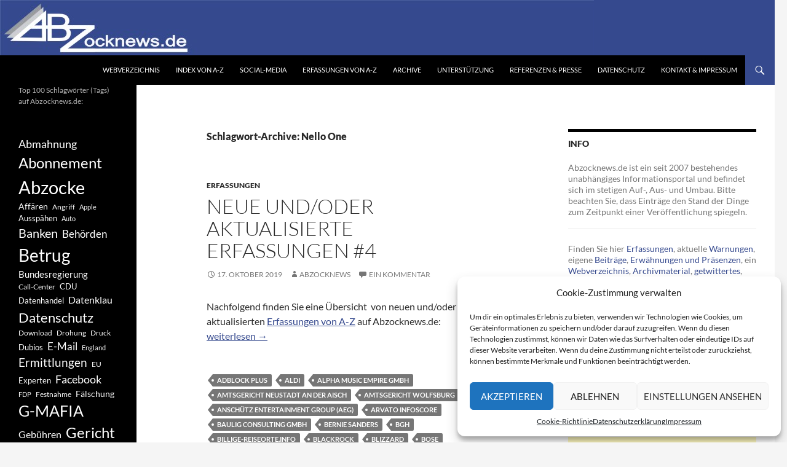

--- FILE ---
content_type: text/html; charset=UTF-8
request_url: https://www.abzocknews.de/tag/nello-one/
body_size: 24317
content:
<!DOCTYPE html>
<!--[if IE 7]>
<html class="ie ie7" lang="de">
<![endif]-->
<!--[if IE 8]>
<html class="ie ie8" lang="de">
<![endif]-->
<!--[if !(IE 7) & !(IE 8)]><!-->
<html lang="de">
<!--<![endif]-->
<head>
	<meta charset="UTF-8">
	<meta name="viewport" content="width=device-width, initial-scale=1.0">
	<title>Nello One | Abzocknews.de</title>
	<link rel="profile" href="https://gmpg.org/xfn/11">
	<link rel="pingback" href="https://www.abzocknews.de/xmlrpc.php">
	<!--[if lt IE 9]>
	<script src="https://www.abzocknews.de/wp-content/themes/twentyfourteen/js/html5.js?ver=3.7.0"></script>
	<![endif]-->
	<meta name='robots' content='max-image-preview:large' />
	<style>img:is([sizes="auto" i], [sizes^="auto," i]) { contain-intrinsic-size: 3000px 1500px }</style>
	<link rel="alternate" type="application/rss+xml" title="Abzocknews.de &raquo; Feed" href="https://www.abzocknews.de/feed/" />
<link rel="alternate" type="application/rss+xml" title="Abzocknews.de &raquo; Kommentar-Feed" href="https://www.abzocknews.de/comments/feed/" />
<link rel="alternate" type="application/rss+xml" title="Abzocknews.de &raquo; Nello One Schlagwort-Feed" href="https://www.abzocknews.de/tag/nello-one/feed/" />
<script>
window._wpemojiSettings = {"baseUrl":"https:\/\/s.w.org\/images\/core\/emoji\/15.0.3\/72x72\/","ext":".png","svgUrl":"https:\/\/s.w.org\/images\/core\/emoji\/15.0.3\/svg\/","svgExt":".svg","source":{"concatemoji":"https:\/\/www.abzocknews.de\/wp-includes\/js\/wp-emoji-release.min.js?ver=6.7.4"}};
/*! This file is auto-generated */
!function(i,n){var o,s,e;function c(e){try{var t={supportTests:e,timestamp:(new Date).valueOf()};sessionStorage.setItem(o,JSON.stringify(t))}catch(e){}}function p(e,t,n){e.clearRect(0,0,e.canvas.width,e.canvas.height),e.fillText(t,0,0);var t=new Uint32Array(e.getImageData(0,0,e.canvas.width,e.canvas.height).data),r=(e.clearRect(0,0,e.canvas.width,e.canvas.height),e.fillText(n,0,0),new Uint32Array(e.getImageData(0,0,e.canvas.width,e.canvas.height).data));return t.every(function(e,t){return e===r[t]})}function u(e,t,n){switch(t){case"flag":return n(e,"\ud83c\udff3\ufe0f\u200d\u26a7\ufe0f","\ud83c\udff3\ufe0f\u200b\u26a7\ufe0f")?!1:!n(e,"\ud83c\uddfa\ud83c\uddf3","\ud83c\uddfa\u200b\ud83c\uddf3")&&!n(e,"\ud83c\udff4\udb40\udc67\udb40\udc62\udb40\udc65\udb40\udc6e\udb40\udc67\udb40\udc7f","\ud83c\udff4\u200b\udb40\udc67\u200b\udb40\udc62\u200b\udb40\udc65\u200b\udb40\udc6e\u200b\udb40\udc67\u200b\udb40\udc7f");case"emoji":return!n(e,"\ud83d\udc26\u200d\u2b1b","\ud83d\udc26\u200b\u2b1b")}return!1}function f(e,t,n){var r="undefined"!=typeof WorkerGlobalScope&&self instanceof WorkerGlobalScope?new OffscreenCanvas(300,150):i.createElement("canvas"),a=r.getContext("2d",{willReadFrequently:!0}),o=(a.textBaseline="top",a.font="600 32px Arial",{});return e.forEach(function(e){o[e]=t(a,e,n)}),o}function t(e){var t=i.createElement("script");t.src=e,t.defer=!0,i.head.appendChild(t)}"undefined"!=typeof Promise&&(o="wpEmojiSettingsSupports",s=["flag","emoji"],n.supports={everything:!0,everythingExceptFlag:!0},e=new Promise(function(e){i.addEventListener("DOMContentLoaded",e,{once:!0})}),new Promise(function(t){var n=function(){try{var e=JSON.parse(sessionStorage.getItem(o));if("object"==typeof e&&"number"==typeof e.timestamp&&(new Date).valueOf()<e.timestamp+604800&&"object"==typeof e.supportTests)return e.supportTests}catch(e){}return null}();if(!n){if("undefined"!=typeof Worker&&"undefined"!=typeof OffscreenCanvas&&"undefined"!=typeof URL&&URL.createObjectURL&&"undefined"!=typeof Blob)try{var e="postMessage("+f.toString()+"("+[JSON.stringify(s),u.toString(),p.toString()].join(",")+"));",r=new Blob([e],{type:"text/javascript"}),a=new Worker(URL.createObjectURL(r),{name:"wpTestEmojiSupports"});return void(a.onmessage=function(e){c(n=e.data),a.terminate(),t(n)})}catch(e){}c(n=f(s,u,p))}t(n)}).then(function(e){for(var t in e)n.supports[t]=e[t],n.supports.everything=n.supports.everything&&n.supports[t],"flag"!==t&&(n.supports.everythingExceptFlag=n.supports.everythingExceptFlag&&n.supports[t]);n.supports.everythingExceptFlag=n.supports.everythingExceptFlag&&!n.supports.flag,n.DOMReady=!1,n.readyCallback=function(){n.DOMReady=!0}}).then(function(){return e}).then(function(){var e;n.supports.everything||(n.readyCallback(),(e=n.source||{}).concatemoji?t(e.concatemoji):e.wpemoji&&e.twemoji&&(t(e.twemoji),t(e.wpemoji)))}))}((window,document),window._wpemojiSettings);
</script>
<link rel='stylesheet' id='pt-cv-public-style-css' href='https://www.abzocknews.de/wp-content/plugins/content-views-query-and-display-post-page/public/assets/css/cv.css?ver=4.1' media='all' />
<style id='wp-emoji-styles-inline-css'>

	img.wp-smiley, img.emoji {
		display: inline !important;
		border: none !important;
		box-shadow: none !important;
		height: 1em !important;
		width: 1em !important;
		margin: 0 0.07em !important;
		vertical-align: -0.1em !important;
		background: none !important;
		padding: 0 !important;
	}
</style>
<link rel='stylesheet' id='wp-block-library-css' href='https://www.abzocknews.de/wp-includes/css/dist/block-library/style.min.css?ver=6.7.4' media='all' />
<style id='wp-block-library-theme-inline-css'>
.wp-block-audio :where(figcaption){color:#555;font-size:13px;text-align:center}.is-dark-theme .wp-block-audio :where(figcaption){color:#ffffffa6}.wp-block-audio{margin:0 0 1em}.wp-block-code{border:1px solid #ccc;border-radius:4px;font-family:Menlo,Consolas,monaco,monospace;padding:.8em 1em}.wp-block-embed :where(figcaption){color:#555;font-size:13px;text-align:center}.is-dark-theme .wp-block-embed :where(figcaption){color:#ffffffa6}.wp-block-embed{margin:0 0 1em}.blocks-gallery-caption{color:#555;font-size:13px;text-align:center}.is-dark-theme .blocks-gallery-caption{color:#ffffffa6}:root :where(.wp-block-image figcaption){color:#555;font-size:13px;text-align:center}.is-dark-theme :root :where(.wp-block-image figcaption){color:#ffffffa6}.wp-block-image{margin:0 0 1em}.wp-block-pullquote{border-bottom:4px solid;border-top:4px solid;color:currentColor;margin-bottom:1.75em}.wp-block-pullquote cite,.wp-block-pullquote footer,.wp-block-pullquote__citation{color:currentColor;font-size:.8125em;font-style:normal;text-transform:uppercase}.wp-block-quote{border-left:.25em solid;margin:0 0 1.75em;padding-left:1em}.wp-block-quote cite,.wp-block-quote footer{color:currentColor;font-size:.8125em;font-style:normal;position:relative}.wp-block-quote:where(.has-text-align-right){border-left:none;border-right:.25em solid;padding-left:0;padding-right:1em}.wp-block-quote:where(.has-text-align-center){border:none;padding-left:0}.wp-block-quote.is-large,.wp-block-quote.is-style-large,.wp-block-quote:where(.is-style-plain){border:none}.wp-block-search .wp-block-search__label{font-weight:700}.wp-block-search__button{border:1px solid #ccc;padding:.375em .625em}:where(.wp-block-group.has-background){padding:1.25em 2.375em}.wp-block-separator.has-css-opacity{opacity:.4}.wp-block-separator{border:none;border-bottom:2px solid;margin-left:auto;margin-right:auto}.wp-block-separator.has-alpha-channel-opacity{opacity:1}.wp-block-separator:not(.is-style-wide):not(.is-style-dots){width:100px}.wp-block-separator.has-background:not(.is-style-dots){border-bottom:none;height:1px}.wp-block-separator.has-background:not(.is-style-wide):not(.is-style-dots){height:2px}.wp-block-table{margin:0 0 1em}.wp-block-table td,.wp-block-table th{word-break:normal}.wp-block-table :where(figcaption){color:#555;font-size:13px;text-align:center}.is-dark-theme .wp-block-table :where(figcaption){color:#ffffffa6}.wp-block-video :where(figcaption){color:#555;font-size:13px;text-align:center}.is-dark-theme .wp-block-video :where(figcaption){color:#ffffffa6}.wp-block-video{margin:0 0 1em}:root :where(.wp-block-template-part.has-background){margin-bottom:0;margin-top:0;padding:1.25em 2.375em}
</style>
<style id='classic-theme-styles-inline-css'>
/*! This file is auto-generated */
.wp-block-button__link{color:#fff;background-color:#32373c;border-radius:9999px;box-shadow:none;text-decoration:none;padding:calc(.667em + 2px) calc(1.333em + 2px);font-size:1.125em}.wp-block-file__button{background:#32373c;color:#fff;text-decoration:none}
</style>
<style id='global-styles-inline-css'>
:root{--wp--preset--aspect-ratio--square: 1;--wp--preset--aspect-ratio--4-3: 4/3;--wp--preset--aspect-ratio--3-4: 3/4;--wp--preset--aspect-ratio--3-2: 3/2;--wp--preset--aspect-ratio--2-3: 2/3;--wp--preset--aspect-ratio--16-9: 16/9;--wp--preset--aspect-ratio--9-16: 9/16;--wp--preset--color--black: #000;--wp--preset--color--cyan-bluish-gray: #abb8c3;--wp--preset--color--white: #fff;--wp--preset--color--pale-pink: #f78da7;--wp--preset--color--vivid-red: #cf2e2e;--wp--preset--color--luminous-vivid-orange: #ff6900;--wp--preset--color--luminous-vivid-amber: #fcb900;--wp--preset--color--light-green-cyan: #7bdcb5;--wp--preset--color--vivid-green-cyan: #00d084;--wp--preset--color--pale-cyan-blue: #8ed1fc;--wp--preset--color--vivid-cyan-blue: #0693e3;--wp--preset--color--vivid-purple: #9b51e0;--wp--preset--color--green: #24890d;--wp--preset--color--dark-gray: #2b2b2b;--wp--preset--color--medium-gray: #767676;--wp--preset--color--light-gray: #f5f5f5;--wp--preset--gradient--vivid-cyan-blue-to-vivid-purple: linear-gradient(135deg,rgba(6,147,227,1) 0%,rgb(155,81,224) 100%);--wp--preset--gradient--light-green-cyan-to-vivid-green-cyan: linear-gradient(135deg,rgb(122,220,180) 0%,rgb(0,208,130) 100%);--wp--preset--gradient--luminous-vivid-amber-to-luminous-vivid-orange: linear-gradient(135deg,rgba(252,185,0,1) 0%,rgba(255,105,0,1) 100%);--wp--preset--gradient--luminous-vivid-orange-to-vivid-red: linear-gradient(135deg,rgba(255,105,0,1) 0%,rgb(207,46,46) 100%);--wp--preset--gradient--very-light-gray-to-cyan-bluish-gray: linear-gradient(135deg,rgb(238,238,238) 0%,rgb(169,184,195) 100%);--wp--preset--gradient--cool-to-warm-spectrum: linear-gradient(135deg,rgb(74,234,220) 0%,rgb(151,120,209) 20%,rgb(207,42,186) 40%,rgb(238,44,130) 60%,rgb(251,105,98) 80%,rgb(254,248,76) 100%);--wp--preset--gradient--blush-light-purple: linear-gradient(135deg,rgb(255,206,236) 0%,rgb(152,150,240) 100%);--wp--preset--gradient--blush-bordeaux: linear-gradient(135deg,rgb(254,205,165) 0%,rgb(254,45,45) 50%,rgb(107,0,62) 100%);--wp--preset--gradient--luminous-dusk: linear-gradient(135deg,rgb(255,203,112) 0%,rgb(199,81,192) 50%,rgb(65,88,208) 100%);--wp--preset--gradient--pale-ocean: linear-gradient(135deg,rgb(255,245,203) 0%,rgb(182,227,212) 50%,rgb(51,167,181) 100%);--wp--preset--gradient--electric-grass: linear-gradient(135deg,rgb(202,248,128) 0%,rgb(113,206,126) 100%);--wp--preset--gradient--midnight: linear-gradient(135deg,rgb(2,3,129) 0%,rgb(40,116,252) 100%);--wp--preset--font-size--small: 13px;--wp--preset--font-size--medium: 20px;--wp--preset--font-size--large: 36px;--wp--preset--font-size--x-large: 42px;--wp--preset--spacing--20: 0.44rem;--wp--preset--spacing--30: 0.67rem;--wp--preset--spacing--40: 1rem;--wp--preset--spacing--50: 1.5rem;--wp--preset--spacing--60: 2.25rem;--wp--preset--spacing--70: 3.38rem;--wp--preset--spacing--80: 5.06rem;--wp--preset--shadow--natural: 6px 6px 9px rgba(0, 0, 0, 0.2);--wp--preset--shadow--deep: 12px 12px 50px rgba(0, 0, 0, 0.4);--wp--preset--shadow--sharp: 6px 6px 0px rgba(0, 0, 0, 0.2);--wp--preset--shadow--outlined: 6px 6px 0px -3px rgba(255, 255, 255, 1), 6px 6px rgba(0, 0, 0, 1);--wp--preset--shadow--crisp: 6px 6px 0px rgba(0, 0, 0, 1);}:where(.is-layout-flex){gap: 0.5em;}:where(.is-layout-grid){gap: 0.5em;}body .is-layout-flex{display: flex;}.is-layout-flex{flex-wrap: wrap;align-items: center;}.is-layout-flex > :is(*, div){margin: 0;}body .is-layout-grid{display: grid;}.is-layout-grid > :is(*, div){margin: 0;}:where(.wp-block-columns.is-layout-flex){gap: 2em;}:where(.wp-block-columns.is-layout-grid){gap: 2em;}:where(.wp-block-post-template.is-layout-flex){gap: 1.25em;}:where(.wp-block-post-template.is-layout-grid){gap: 1.25em;}.has-black-color{color: var(--wp--preset--color--black) !important;}.has-cyan-bluish-gray-color{color: var(--wp--preset--color--cyan-bluish-gray) !important;}.has-white-color{color: var(--wp--preset--color--white) !important;}.has-pale-pink-color{color: var(--wp--preset--color--pale-pink) !important;}.has-vivid-red-color{color: var(--wp--preset--color--vivid-red) !important;}.has-luminous-vivid-orange-color{color: var(--wp--preset--color--luminous-vivid-orange) !important;}.has-luminous-vivid-amber-color{color: var(--wp--preset--color--luminous-vivid-amber) !important;}.has-light-green-cyan-color{color: var(--wp--preset--color--light-green-cyan) !important;}.has-vivid-green-cyan-color{color: var(--wp--preset--color--vivid-green-cyan) !important;}.has-pale-cyan-blue-color{color: var(--wp--preset--color--pale-cyan-blue) !important;}.has-vivid-cyan-blue-color{color: var(--wp--preset--color--vivid-cyan-blue) !important;}.has-vivid-purple-color{color: var(--wp--preset--color--vivid-purple) !important;}.has-black-background-color{background-color: var(--wp--preset--color--black) !important;}.has-cyan-bluish-gray-background-color{background-color: var(--wp--preset--color--cyan-bluish-gray) !important;}.has-white-background-color{background-color: var(--wp--preset--color--white) !important;}.has-pale-pink-background-color{background-color: var(--wp--preset--color--pale-pink) !important;}.has-vivid-red-background-color{background-color: var(--wp--preset--color--vivid-red) !important;}.has-luminous-vivid-orange-background-color{background-color: var(--wp--preset--color--luminous-vivid-orange) !important;}.has-luminous-vivid-amber-background-color{background-color: var(--wp--preset--color--luminous-vivid-amber) !important;}.has-light-green-cyan-background-color{background-color: var(--wp--preset--color--light-green-cyan) !important;}.has-vivid-green-cyan-background-color{background-color: var(--wp--preset--color--vivid-green-cyan) !important;}.has-pale-cyan-blue-background-color{background-color: var(--wp--preset--color--pale-cyan-blue) !important;}.has-vivid-cyan-blue-background-color{background-color: var(--wp--preset--color--vivid-cyan-blue) !important;}.has-vivid-purple-background-color{background-color: var(--wp--preset--color--vivid-purple) !important;}.has-black-border-color{border-color: var(--wp--preset--color--black) !important;}.has-cyan-bluish-gray-border-color{border-color: var(--wp--preset--color--cyan-bluish-gray) !important;}.has-white-border-color{border-color: var(--wp--preset--color--white) !important;}.has-pale-pink-border-color{border-color: var(--wp--preset--color--pale-pink) !important;}.has-vivid-red-border-color{border-color: var(--wp--preset--color--vivid-red) !important;}.has-luminous-vivid-orange-border-color{border-color: var(--wp--preset--color--luminous-vivid-orange) !important;}.has-luminous-vivid-amber-border-color{border-color: var(--wp--preset--color--luminous-vivid-amber) !important;}.has-light-green-cyan-border-color{border-color: var(--wp--preset--color--light-green-cyan) !important;}.has-vivid-green-cyan-border-color{border-color: var(--wp--preset--color--vivid-green-cyan) !important;}.has-pale-cyan-blue-border-color{border-color: var(--wp--preset--color--pale-cyan-blue) !important;}.has-vivid-cyan-blue-border-color{border-color: var(--wp--preset--color--vivid-cyan-blue) !important;}.has-vivid-purple-border-color{border-color: var(--wp--preset--color--vivid-purple) !important;}.has-vivid-cyan-blue-to-vivid-purple-gradient-background{background: var(--wp--preset--gradient--vivid-cyan-blue-to-vivid-purple) !important;}.has-light-green-cyan-to-vivid-green-cyan-gradient-background{background: var(--wp--preset--gradient--light-green-cyan-to-vivid-green-cyan) !important;}.has-luminous-vivid-amber-to-luminous-vivid-orange-gradient-background{background: var(--wp--preset--gradient--luminous-vivid-amber-to-luminous-vivid-orange) !important;}.has-luminous-vivid-orange-to-vivid-red-gradient-background{background: var(--wp--preset--gradient--luminous-vivid-orange-to-vivid-red) !important;}.has-very-light-gray-to-cyan-bluish-gray-gradient-background{background: var(--wp--preset--gradient--very-light-gray-to-cyan-bluish-gray) !important;}.has-cool-to-warm-spectrum-gradient-background{background: var(--wp--preset--gradient--cool-to-warm-spectrum) !important;}.has-blush-light-purple-gradient-background{background: var(--wp--preset--gradient--blush-light-purple) !important;}.has-blush-bordeaux-gradient-background{background: var(--wp--preset--gradient--blush-bordeaux) !important;}.has-luminous-dusk-gradient-background{background: var(--wp--preset--gradient--luminous-dusk) !important;}.has-pale-ocean-gradient-background{background: var(--wp--preset--gradient--pale-ocean) !important;}.has-electric-grass-gradient-background{background: var(--wp--preset--gradient--electric-grass) !important;}.has-midnight-gradient-background{background: var(--wp--preset--gradient--midnight) !important;}.has-small-font-size{font-size: var(--wp--preset--font-size--small) !important;}.has-medium-font-size{font-size: var(--wp--preset--font-size--medium) !important;}.has-large-font-size{font-size: var(--wp--preset--font-size--large) !important;}.has-x-large-font-size{font-size: var(--wp--preset--font-size--x-large) !important;}
:where(.wp-block-post-template.is-layout-flex){gap: 1.25em;}:where(.wp-block-post-template.is-layout-grid){gap: 1.25em;}
:where(.wp-block-columns.is-layout-flex){gap: 2em;}:where(.wp-block-columns.is-layout-grid){gap: 2em;}
:root :where(.wp-block-pullquote){font-size: 1.5em;line-height: 1.6;}
</style>
<link rel='stylesheet' id='cmplz-general-css' href='https://www.abzocknews.de/wp-content/plugins/complianz-gdpr/assets/css/cookieblocker.min.css?ver=1743521310' media='all' />
<link rel='stylesheet' id='twentyfourteen-lato-css' href='https://www.abzocknews.de/wp-content/themes/twentyfourteen/fonts/font-lato.css?ver=20230328' media='all' />
<link rel='stylesheet' id='genericons-css' href='https://www.abzocknews.de/wp-content/themes/twentyfourteen/genericons/genericons.css?ver=3.0.3' media='all' />
<link rel='stylesheet' id='twentyfourteen-style-css' href='https://www.abzocknews.de/wp-content/themes/twentyfourteen/style.css?ver=20241112' media='all' />
<link rel='stylesheet' id='twentyfourteen-block-style-css' href='https://www.abzocknews.de/wp-content/themes/twentyfourteen/css/blocks.css?ver=20240708' media='all' />
<!--[if lt IE 9]>
<link rel='stylesheet' id='twentyfourteen-ie-css' href='https://www.abzocknews.de/wp-content/themes/twentyfourteen/css/ie.css?ver=20140711' media='all' />
<![endif]-->
<link rel='stylesheet' id='taxopress-frontend-css-css' href='https://www.abzocknews.de/wp-content/plugins/simple-tags/assets/frontend/css/frontend.css?ver=3.33.0' media='all' />
<script src="https://www.abzocknews.de/wp-includes/js/jquery/jquery.min.js?ver=3.7.1" id="jquery-core-js"></script>
<script src="https://www.abzocknews.de/wp-includes/js/jquery/jquery-migrate.min.js?ver=3.4.1" id="jquery-migrate-js"></script>
<script src="https://www.abzocknews.de/wp-content/themes/twentyfourteen/js/functions.js?ver=20230526" id="twentyfourteen-script-js" defer data-wp-strategy="defer"></script>
<script src="https://www.abzocknews.de/wp-content/plugins/simple-tags/assets/frontend/js/frontend.js?ver=3.33.0" id="taxopress-frontend-js-js"></script>
<link rel="https://api.w.org/" href="https://www.abzocknews.de/wp-json/" /><link rel="alternate" title="JSON" type="application/json" href="https://www.abzocknews.de/wp-json/wp/v2/tags/16301" /><link rel="EditURI" type="application/rsd+xml" title="RSD" href="https://www.abzocknews.de/xmlrpc.php?rsd" />
<meta name="generator" content="WordPress 6.7.4" />

<!-- adman 1.6.7.1 -->
			<style>.cmplz-hidden {
					display: none !important;
				}</style>		<style type="text/css" id="twentyfourteen-header-css">
				.site-title,
		.site-description {
			clip: rect(1px 1px 1px 1px); /* IE7 */
			clip: rect(1px, 1px, 1px, 1px);
			position: absolute;
		}
				</style>
		</head>

<body data-cmplz=1 class="archive tag tag-nello-one tag-16301 wp-embed-responsive group-blog header-image list-view footer-widgets">
<div id="page" class="hfeed site">
		<div id="site-header">
		<a href="https://www.abzocknews.de/" rel="home">
			<img src="https://www.abzocknews.de/wp-content/uploads/2018/11/abz1260.png" width="1260" height="90" alt="Abzocknews.de" srcset="https://www.abzocknews.de/wp-content/uploads/2018/11/abz1260.png 1260w, https://www.abzocknews.de/wp-content/uploads/2018/11/abz1260-150x11.png 150w, https://www.abzocknews.de/wp-content/uploads/2018/11/abz1260-500x36.png 500w, https://www.abzocknews.de/wp-content/uploads/2018/11/abz1260-768x55.png 768w, https://www.abzocknews.de/wp-content/uploads/2018/11/abz1260-550x39.png 550w" sizes="(max-width: 1260px) 100vw, 1260px" decoding="async" fetchpriority="high" />		</a>
	</div>
	
	<header id="masthead" class="site-header">
		<div class="header-main">
			<h1 class="site-title"><a href="https://www.abzocknews.de/" rel="home">Abzocknews.de</a></h1>

			<div class="search-toggle">
				<a href="#search-container" class="screen-reader-text" aria-expanded="false" aria-controls="search-container">
					Suchen				</a>
			</div>

			<nav id="primary-navigation" class="site-navigation primary-navigation">
				<button class="menu-toggle">Primäres Menü</button>
				<a class="screen-reader-text skip-link" href="#content">
					Zum Inhalt springen				</a>
				<div class="menu-standard1-container"><ul id="primary-menu" class="nav-menu"><li id="menu-item-136657" class="menu-item menu-item-type-post_type menu-item-object-page menu-item-136657"><a href="https://www.abzocknews.de/webverzeichnis/">Webverzeichnis</a></li>
<li id="menu-item-137049" class="menu-item menu-item-type-post_type menu-item-object-page menu-item-137049"><a href="https://www.abzocknews.de/index-von-a-z/">Index von A-Z</a></li>
<li id="menu-item-136629" class="menu-item menu-item-type-post_type menu-item-object-page menu-item-136629"><a href="https://www.abzocknews.de/social-media/">Social-Media</a></li>
<li id="menu-item-120844" class="menu-item menu-item-type-post_type menu-item-object-page menu-item-120844"><a href="https://www.abzocknews.de/erfassungen-von-a-z/">Erfassungen von A-Z</a></li>
<li id="menu-item-119203" class="menu-item menu-item-type-post_type menu-item-object-page menu-item-119203"><a href="https://www.abzocknews.de/archivmaterial/">Archive</a></li>
<li id="menu-item-136652" class="menu-item menu-item-type-post_type menu-item-object-page menu-item-136652"><a href="https://www.abzocknews.de/unterstuetzung/">Unterstützung</a></li>
<li id="menu-item-119188" class="menu-item menu-item-type-post_type menu-item-object-page menu-item-119188"><a href="https://www.abzocknews.de/presse/">Referenzen &#038; Presse</a></li>
<li id="menu-item-119192" class="menu-item menu-item-type-post_type menu-item-object-page menu-item-119192"><a href="https://www.abzocknews.de/specials/abzocknews-info/datenschutz/">Datenschutz</a></li>
<li id="menu-item-119187" class="menu-item menu-item-type-post_type menu-item-object-page menu-item-119187"><a href="https://www.abzocknews.de/specials/abzocknews-info/impressum/">Kontakt &#038; Impressum</a></li>
</ul></div>			</nav>
		</div>

		<div id="search-container" class="search-box-wrapper hide">
			<div class="search-box">
				<form role="search" method="get" class="search-form" action="https://www.abzocknews.de/">
				<label>
					<span class="screen-reader-text">Suche nach:</span>
					<input type="search" class="search-field" placeholder="Suchen …" value="" name="s" />
				</label>
				<input type="submit" class="search-submit" value="Suchen" />
			</form>			</div>
		</div>
	</header><!-- #masthead -->

	<div id="main" class="site-main">

	<section id="primary" class="content-area">
		<div id="content" class="site-content" role="main">

			
			<header class="archive-header">
				<h1 class="archive-title">
				Schlagwort-Archive: Nello One				</h1>

							</header><!-- .archive-header -->

				
<article id="post-132918" class="post-132918 post type-post status-publish format-standard hentry category-erfassungen tag-adblock-plus tag-aldi tag-alpha-music-empire-gmbh tag-amtsgericht-neustadt-an-der-aisch tag-amtsgericht-wolfsburg tag-anschuetz-entertainment-group-aeg tag-arvato-infoscore tag-baulig-consulting-gmbh tag-bernie-sanders tag-bgh tag-billige-reiseorte-info tag-blackrock tag-blizzard tag-bose tag-branchenbuch-online tag-branchenheld-de tag-bundesverband-fur-inkasso-und-forderungsmanagement-e-v tag-burda tag-cambridge-analytica tag-cdu tag-citylister-de tag-csu tag-culpa-inkasso-gmbh tag-cyberservices-b-v tag-date4friend-ag tag-delivery-hero tag-demanda-forderungsmanagement-gmbh tag-deutsche-bank tag-deutsche-schluesseldienst-zentrale tag-dr-andreas-scheuer tag-drachenlord tag-enno-energie-gmbh tag-epic-games tag-equifax tag-erfassungen tag-eu-marketing-ag tag-euro-collect-gmbh tag-europaischer-gerichtshof-eugh tag-eventim tag-eyeo-gmbh tag-facebook tag-fahl-meihoefer-neu-gbr tag-fairmount-gmbh tag-fbi tag-felix-blume tag-finfisher tag-firmenscout24 tag-fix-mosebach tag-fler tag-foodora tag-fortnite tag-funke-mediengruppe tag-g-mafia tag-gamma-group tag-gamma-international-gmbh tag-garth-ritchie tag-gg-media-inc-ltd tag-gid-gewerbeinformationsdienst-ug tag-grune tag-hans-georg-maasen tag-heinz-christian-strache tag-hyp3r tag-imedia888-gmbh tag-instagram tag-jeffrey-epstein tag-jounes-amiri tag-julia-klockner tag-kanzlei-auer-witte-thiel tag-kanzlei-hocker tag-kanzlei-kanzler-kern-kaiser tag-kanzlei-schertz-bergmann tag-kartellamt tag-kollegah tag-landgericht-berlin tag-landgericht-kleve tag-lectio-rechtsanwalts-gmbh tag-lieferheld-de tag-linkedin tag-locumi-labs-gmbh tag-lovoo tag-lukasz-piebiak tag-match-group tag-matchcom tag-minecraft tag-mossack-fonseca tag-nello-one tag-oberlandesgericht-munchen tag-olaf-scholz tag-olox-finanzberatung-ug tag-ovc-online-video-communications-gmbh tag-panama-papers tag-patrick-losensky tag-payplus-gmbh tag-pizza-de tag-pokemon-go tag-premasol-s-a tag-premium-marketing-solutions-s-a tag-probenheld-co tag-probenheld-com tag-probenheld-de tag-probenheld-tv tag-renate-kunast tag-sebastian-kurz tag-silk-road tag-slimsticks-de tag-spd tag-staatsanwaltschaft-dortmund tag-staatsanwaltschaft-dresden tag-staatsanwaltschaft-munchen tag-takeaway tag-thomas-cook tag-thomas-middelhoff tag-tinder tag-toll-collect tag-travel-wiz-ltd tag-unitymedia tag-vg-media tag-viagogo tag-wirecard tag-wish">
	
	<header class="entry-header">
				<div class="entry-meta">
			<span class="cat-links"><a href="https://www.abzocknews.de/category/erfassungen/" rel="category tag">Erfassungen</a></span>
		</div>
			<h1 class="entry-title"><a href="https://www.abzocknews.de/2019/10/17/neue-und-oder-aktualisierte-erfassungen-4/" rel="bookmark">Neue und/oder aktualisierte Erfassungen #4</a></h1>
		<div class="entry-meta">
			<span class="entry-date"><a href="https://www.abzocknews.de/2019/10/17/neue-und-oder-aktualisierte-erfassungen-4/" rel="bookmark"><time class="entry-date" datetime="2019-10-17T22:56:24+02:00">17. Oktober 2019</time></a></span> <span class="byline"><span class="author vcard"><a class="url fn n" href="https://www.abzocknews.de/author/admin/" rel="author">Abzocknews</a></span></span>			<span class="comments-link"><a href="https://www.abzocknews.de/2019/10/17/neue-und-oder-aktualisierte-erfassungen-4/#comments">Ein Kommentar</a></span>
						</div><!-- .entry-meta -->
	</header><!-- .entry-header -->

		<div class="entry-content">
		<p>Nachfolgend finden Sie eine Übersicht  von neuen und/oder aktualisierten <a href="https://www.abzocknews.de/erfassungen-von-a-z/">Erfassungen von A-Z</a> auf Abzocknews.de: <a href="https://www.abzocknews.de/2019/10/17/neue-und-oder-aktualisierte-erfassungen-4/#more-132918" class="more-link"><span class="screen-reader-text">Neue und/oder aktualisierte Erfassungen #4</span> weiterlesen <span class="meta-nav">&rarr;</span></a></p>
	</div><!-- .entry-content -->
	
	<footer class="entry-meta"><span class="tag-links"><a href="https://www.abzocknews.de/tag/adblock-plus/" rel="tag">Adblock Plus</a><a href="https://www.abzocknews.de/tag/aldi/" rel="tag">Aldi</a><a href="https://www.abzocknews.de/tag/alpha-music-empire-gmbh/" rel="tag">Alpha Music Empire GmbH</a><a href="https://www.abzocknews.de/tag/amtsgericht-neustadt-an-der-aisch/" rel="tag">Amtsgericht Neustadt an der Aisch</a><a href="https://www.abzocknews.de/tag/amtsgericht-wolfsburg/" rel="tag">Amtsgericht Wolfsburg</a><a href="https://www.abzocknews.de/tag/anschuetz-entertainment-group-aeg/" rel="tag">Anschütz Entertainment Group (AEG)</a><a href="https://www.abzocknews.de/tag/arvato-infoscore/" rel="tag">Arvato Infoscore</a><a href="https://www.abzocknews.de/tag/baulig-consulting-gmbh/" rel="tag">Baulig Consulting GmbH</a><a href="https://www.abzocknews.de/tag/bernie-sanders/" rel="tag">Bernie Sanders</a><a href="https://www.abzocknews.de/tag/bgh/" rel="tag">BGH</a><a href="https://www.abzocknews.de/tag/billige-reiseorte-info/" rel="tag">billige-reiseorte.info</a><a href="https://www.abzocknews.de/tag/blackrock/" rel="tag">BlackRock</a><a href="https://www.abzocknews.de/tag/blizzard/" rel="tag">Blizzard</a><a href="https://www.abzocknews.de/tag/bose/" rel="tag">Bose</a><a href="https://www.abzocknews.de/tag/branchenbuch-online/" rel="tag">branchenbuch.online</a><a href="https://www.abzocknews.de/tag/branchenheld-de/" rel="tag">branchenheld.de</a><a href="https://www.abzocknews.de/tag/bundesverband-fur-inkasso-und-forderungsmanagement-e-v/" rel="tag">Bundesverband für Inkasso und Forderungsmanagement e. V.</a><a href="https://www.abzocknews.de/tag/burda/" rel="tag">Burda</a><a href="https://www.abzocknews.de/tag/cambridge-analytica/" rel="tag">Cambridge Analytica</a><a href="https://www.abzocknews.de/tag/cdu/" rel="tag">CDU</a><a href="https://www.abzocknews.de/tag/citylister-de/" rel="tag">Citylister.de</a><a href="https://www.abzocknews.de/tag/csu/" rel="tag">CSU</a><a href="https://www.abzocknews.de/tag/culpa-inkasso-gmbh/" rel="tag">Culpa Inkasso GmbH</a><a href="https://www.abzocknews.de/tag/cyberservices-b-v/" rel="tag">Cyberservices B.V.</a><a href="https://www.abzocknews.de/tag/date4friend-ag/" rel="tag">Date4friend AG</a><a href="https://www.abzocknews.de/tag/delivery-hero/" rel="tag">Delivery Hero</a><a href="https://www.abzocknews.de/tag/demanda-forderungsmanagement-gmbh/" rel="tag">Demanda Forderungsmanagement GmbH</a><a href="https://www.abzocknews.de/tag/deutsche-bank/" rel="tag">Deutsche Bank</a><a href="https://www.abzocknews.de/tag/deutsche-schluesseldienst-zentrale/" rel="tag">Deutsche Schlüsseldienst Zentrale</a><a href="https://www.abzocknews.de/tag/dr-andreas-scheuer/" rel="tag">Dr. Andreas Scheuer</a><a href="https://www.abzocknews.de/tag/drachenlord/" rel="tag">Drachenlord</a><a href="https://www.abzocknews.de/tag/enno-energie-gmbh/" rel="tag">enno energie GmbH</a><a href="https://www.abzocknews.de/tag/epic-games/" rel="tag">Epic games</a><a href="https://www.abzocknews.de/tag/equifax/" rel="tag">Equifax</a><a href="https://www.abzocknews.de/tag/erfassungen/" rel="tag">Erfassungen</a><a href="https://www.abzocknews.de/tag/eu-marketing-ag/" rel="tag">EU Marketing AG</a><a href="https://www.abzocknews.de/tag/euro-collect-gmbh/" rel="tag">Euro Collect GmbH</a><a href="https://www.abzocknews.de/tag/europaischer-gerichtshof-eugh/" rel="tag">Europäischer Gerichtshof (EuGH)</a><a href="https://www.abzocknews.de/tag/eventim/" rel="tag">Eventim</a><a href="https://www.abzocknews.de/tag/eyeo-gmbh/" rel="tag">Eyeo GmbH</a><a href="https://www.abzocknews.de/tag/facebook/" rel="tag">Facebook</a><a href="https://www.abzocknews.de/tag/fahl-meihoefer-neu-gbr/" rel="tag">Fahl Meihöfer &amp; Neu GbR</a><a href="https://www.abzocknews.de/tag/fairmount-gmbh/" rel="tag">Fairmount GmbH</a><a href="https://www.abzocknews.de/tag/fbi/" rel="tag">FBI</a><a href="https://www.abzocknews.de/tag/felix-blume/" rel="tag">Felix Blume</a><a href="https://www.abzocknews.de/tag/finfisher/" rel="tag">FinFisher</a><a href="https://www.abzocknews.de/tag/firmenscout24/" rel="tag">Firmenscout24</a><a href="https://www.abzocknews.de/tag/fix-mosebach/" rel="tag">Fix &amp; Mosebach</a><a href="https://www.abzocknews.de/tag/fler/" rel="tag">Fler</a><a href="https://www.abzocknews.de/tag/foodora/" rel="tag">Foodora</a><a href="https://www.abzocknews.de/tag/fortnite/" rel="tag">Fortnite</a><a href="https://www.abzocknews.de/tag/funke-mediengruppe/" rel="tag">Funke Mediengruppe</a><a href="https://www.abzocknews.de/tag/g-mafia/" rel="tag">G-MAFIA</a><a href="https://www.abzocknews.de/tag/gamma-group/" rel="tag">Gamma Group</a><a href="https://www.abzocknews.de/tag/gamma-international-gmbh/" rel="tag">Gamma International GmbH</a><a href="https://www.abzocknews.de/tag/garth-ritchie/" rel="tag">Garth Ritchie</a><a href="https://www.abzocknews.de/tag/gg-media-inc-ltd/" rel="tag">GG MEDIA INC. LTD</a><a href="https://www.abzocknews.de/tag/gid-gewerbeinformationsdienst-ug/" rel="tag">GID Gewerbeinformationsdienst UG</a><a href="https://www.abzocknews.de/tag/grune/" rel="tag">Grüne</a><a href="https://www.abzocknews.de/tag/hans-georg-maasen/" rel="tag">Hans-Georg Maaßen</a><a href="https://www.abzocknews.de/tag/heinz-christian-strache/" rel="tag">Heinz-Christian Strache</a><a href="https://www.abzocknews.de/tag/hyp3r/" rel="tag">HYP3R</a><a href="https://www.abzocknews.de/tag/imedia888-gmbh/" rel="tag">iMedia888 GmbH</a><a href="https://www.abzocknews.de/tag/instagram/" rel="tag">Instagram</a><a href="https://www.abzocknews.de/tag/jeffrey-epstein/" rel="tag">Jeffrey Epstein</a><a href="https://www.abzocknews.de/tag/jounes-amiri/" rel="tag">Jounes Amiri</a><a href="https://www.abzocknews.de/tag/julia-klockner/" rel="tag">Julia Klöckner</a><a href="https://www.abzocknews.de/tag/kanzlei-auer-witte-thiel/" rel="tag">Kanzlei Auer Witte Thiel</a><a href="https://www.abzocknews.de/tag/kanzlei-hocker/" rel="tag">Kanzlei Höcker</a><a href="https://www.abzocknews.de/tag/kanzlei-kanzler-kern-kaiser/" rel="tag">Kanzlei Kanzler Kern Kaiser</a><a href="https://www.abzocknews.de/tag/kanzlei-schertz-bergmann/" rel="tag">Kanzlei Schertz Bergmann</a><a href="https://www.abzocknews.de/tag/kartellamt/" rel="tag">Kartellamt</a><a href="https://www.abzocknews.de/tag/kollegah/" rel="tag">Kollegah</a><a href="https://www.abzocknews.de/tag/landgericht-berlin/" rel="tag">Landgericht Berlin</a><a href="https://www.abzocknews.de/tag/landgericht-kleve/" rel="tag">Landgericht Kleve</a><a href="https://www.abzocknews.de/tag/lectio-rechtsanwalts-gmbh/" rel="tag">Lectio Rechtsanwalts GmbH</a><a href="https://www.abzocknews.de/tag/lieferheld-de/" rel="tag">Lieferheld.de</a><a href="https://www.abzocknews.de/tag/linkedin/" rel="tag">LinkedIn</a><a href="https://www.abzocknews.de/tag/locumi-labs-gmbh/" rel="tag">Locumi Labs GmbH</a><a href="https://www.abzocknews.de/tag/lovoo/" rel="tag">Lovoo</a><a href="https://www.abzocknews.de/tag/lukasz-piebiak/" rel="tag">Łukasz Piebiak</a><a href="https://www.abzocknews.de/tag/match-group/" rel="tag">Match Group</a><a href="https://www.abzocknews.de/tag/matchcom/" rel="tag">Match.com</a><a href="https://www.abzocknews.de/tag/minecraft/" rel="tag">Minecraft</a><a href="https://www.abzocknews.de/tag/mossack-fonseca/" rel="tag">Mossack-Fonseca</a><a href="https://www.abzocknews.de/tag/nello-one/" rel="tag">Nello One</a><a href="https://www.abzocknews.de/tag/oberlandesgericht-munchen/" rel="tag">Oberlandesgericht München</a><a href="https://www.abzocknews.de/tag/olaf-scholz/" rel="tag">Olaf Scholz</a><a href="https://www.abzocknews.de/tag/olox-finanzberatung-ug/" rel="tag">Olox Finanzberatung UG</a><a href="https://www.abzocknews.de/tag/ovc-online-video-communications-gmbh/" rel="tag">OVC Online Video Communications GmbH</a><a href="https://www.abzocknews.de/tag/panama-papers/" rel="tag">Panama Papers</a><a href="https://www.abzocknews.de/tag/patrick-losensky/" rel="tag">Patrick Losensky</a><a href="https://www.abzocknews.de/tag/payplus-gmbh/" rel="tag">PayPlus GmbH</a><a href="https://www.abzocknews.de/tag/pizza-de/" rel="tag">Pizza.de</a><a href="https://www.abzocknews.de/tag/pokemon-go/" rel="tag">Pokemon Go</a><a href="https://www.abzocknews.de/tag/premasol-s-a/" rel="tag">PREMASOL S.A.</a><a href="https://www.abzocknews.de/tag/premium-marketing-solutions-s-a/" rel="tag">Premium Marketing Solutions S.A.</a><a href="https://www.abzocknews.de/tag/probenheld-co/" rel="tag">Probenheld.co</a><a href="https://www.abzocknews.de/tag/probenheld-com/" rel="tag">Probenheld.com</a><a href="https://www.abzocknews.de/tag/probenheld-de/" rel="tag">Probenheld.de</a><a href="https://www.abzocknews.de/tag/probenheld-tv/" rel="tag">Probenheld.tv</a><a href="https://www.abzocknews.de/tag/renate-kunast/" rel="tag">Renate Künast</a><a href="https://www.abzocknews.de/tag/sebastian-kurz/" rel="tag">Sebastian Kurz</a><a href="https://www.abzocknews.de/tag/silk-road/" rel="tag">Silk Road</a><a href="https://www.abzocknews.de/tag/slimsticks-de/" rel="tag">Slimsticks.de</a><a href="https://www.abzocknews.de/tag/spd/" rel="tag">SPD</a><a href="https://www.abzocknews.de/tag/staatsanwaltschaft-dortmund/" rel="tag">Staatsanwaltschaft Dortmund</a><a href="https://www.abzocknews.de/tag/staatsanwaltschaft-dresden/" rel="tag">Staatsanwaltschaft Dresden</a><a href="https://www.abzocknews.de/tag/staatsanwaltschaft-munchen/" rel="tag">Staatsanwaltschaft München</a><a href="https://www.abzocknews.de/tag/takeaway/" rel="tag">Takeaway</a><a href="https://www.abzocknews.de/tag/thomas-cook/" rel="tag">Thomas Cook</a><a href="https://www.abzocknews.de/tag/thomas-middelhoff/" rel="tag">Thomas Middelhoff</a><a href="https://www.abzocknews.de/tag/tinder/" rel="tag">Tinder</a><a href="https://www.abzocknews.de/tag/toll-collect/" rel="tag">Toll Collect</a><a href="https://www.abzocknews.de/tag/travel-wiz-ltd/" rel="tag">Travel Wiz Ltd.</a><a href="https://www.abzocknews.de/tag/unitymedia/" rel="tag">Unitymedia</a><a href="https://www.abzocknews.de/tag/vg-media/" rel="tag">VG Media</a><a href="https://www.abzocknews.de/tag/viagogo/" rel="tag">Viagogo</a><a href="https://www.abzocknews.de/tag/wirecard/" rel="tag">Wirecard</a><a href="https://www.abzocknews.de/tag/wish/" rel="tag">Wish</a></span></footer></article><!-- #post-132918 -->

<article id="post-132858" class="post-132858 post type-post status-publish format-standard hentry category-abzocknews category-termine-ereignisse tag-cloud-computing tag-insolvenz tag-locumi-labs-gmbh tag-nello-one tag-server">
	
	<header class="entry-header">
				<div class="entry-meta">
			<span class="cat-links"><a href="https://www.abzocknews.de/category/abzocknews/" rel="category tag">Abzocknews</a>, <a href="https://www.abzocknews.de/category/termine-ereignisse/" rel="category tag">Termine &amp; Ereignisse</a></span>
		</div>
			<h1 class="entry-title"><a href="https://www.abzocknews.de/2019/10/09/smarter-tueroeffner-nello-ab-18-oktober-ohne-funktion/" rel="bookmark">Smarter Türöffner Nello: Ab 18. Oktober ohne Funktion</a></h1>
		<div class="entry-meta">
			<span class="entry-date"><a href="https://www.abzocknews.de/2019/10/09/smarter-tueroeffner-nello-ab-18-oktober-ohne-funktion/" rel="bookmark"><time class="entry-date" datetime="2019-10-09T19:00:19+02:00">9. Oktober 2019</time></a></span> <span class="byline"><span class="author vcard"><a class="url fn n" href="https://www.abzocknews.de/author/admin/" rel="author">Abzocknews</a></span></span>		</div><!-- .entry-meta -->
	</header><!-- .entry-header -->

		<div class="entry-content">
		<p>Eine am Mittwochabend verschickte Mail des Münchner Start-ups <strong>Locumi Labs</strong> dürfte Wasser auf die Mühlen der Kritiker von Cloud-Lösungen sein: Darin teilt das Unternehmen seinen Kunden mit, dass es sich leider gezwungen sehe, den Betrieb des Nello-Servers am 18. Oktober einzustellen.  <a href="https://www.abzocknews.de/2019/10/09/smarter-tueroeffner-nello-ab-18-oktober-ohne-funktion/#more-132858" class="more-link"><span class="screen-reader-text">Smarter Türöffner Nello: Ab 18. Oktober ohne Funktion</span> weiterlesen <span class="meta-nav">&rarr;</span></a></p>
	</div><!-- .entry-content -->
	
	<footer class="entry-meta"><span class="tag-links"><a href="https://www.abzocknews.de/tag/cloud-computing/" rel="tag">Cloud Computing</a><a href="https://www.abzocknews.de/tag/insolvenz/" rel="tag">Insolvenz</a><a href="https://www.abzocknews.de/tag/locumi-labs-gmbh/" rel="tag">Locumi Labs GmbH</a><a href="https://www.abzocknews.de/tag/nello-one/" rel="tag">Nello One</a><a href="https://www.abzocknews.de/tag/server/" rel="tag">Server</a></span></footer></article><!-- #post-132858 -->
		</div><!-- #content -->
	</section><!-- #primary -->

<div id="content-sidebar" class="content-sidebar widget-area" role="complementary">
	<aside id="text-6" class="widget widget_text"><h1 class="widget-title">Info</h1>			<div class="textwidget"><p>Abzocknews.de ist ein seit 2007 bestehendes unabhängiges Informationsportal und befindet sich im stetigen Auf-, Aus- und Umbau. Bitte beachten Sie, dass Einträge den Stand der Dinge zum Zeitpunkt einer Veröffentlichung spiegeln.</p>
<hr />
<p>Finden Sie hier <a href="https://www.abzocknews.de/erfassungen-von-a-z/">Erfassungen</a>, aktuelle <a href="https://www.abzocknews.de/category/aktuelle-warnungen/">Warnungen</a>, eigene <a href="https://www.abzocknews.de/category/beitrage-recherchen/">Beiträge</a>, <a href="https://www.abzocknews.de/presse/">Erwähnungen und Präsenzen</a>, ein <a href="https://www.abzocknews.de/webverzeichnis/">Webverzeichnis</a>, <a href="https://www.abzocknews.de/archivmaterial/">Archivmaterial</a>, <a href="https://twitter.com/adrianfuchs" target="_blank" rel="noopener">getwittertes</a>, wir und <a href="https://www.abzocknews.de/social-media/">Social-Media</a>, weitere <a href="http://myabzocknews.blogspot.com/" target="_blank" rel="noopener">Schlagzeilen</a> und wie Sie <a href="https://www.abzocknews.de/unterstuetzung/">Abzocknews.de unterstützen</a> können.</p>
</div>
		</aside><aside id="categories-2" class="widget widget_categories"><h1 class="widget-title">Ressorts &#038; Services</h1><form action="https://www.abzocknews.de" method="get"><label class="screen-reader-text" for="cat">Ressorts &#038; Services</label><select  name='cat' id='cat' class='postform'>
	<option value='-1'>Kategorie auswählen</option>
	<option class="level-0" value="3">Abzocknews</option>
	<option class="level-0" value="13444">Abzocktalk</option>
	<option class="level-0" value="1461">Abzockvideothek</option>
	<option class="level-0" value="6">Aktuelle Warnungen</option>
	<option class="level-0" value="16164">Anmerkungen</option>
	<option class="level-0" value="7658">Aufrufe &amp; Gesuche</option>
	<option class="level-0" value="4">Beiträge &amp; Recherchen</option>
	<option class="level-0" value="16062">Erfassungen</option>
	<option class="level-0" value="15098">Fuchsich</option>
	<option class="level-0" value="6851">Fundstücke</option>
	<option class="level-0" value="1802">Leserreaktionen</option>
	<option class="level-0" value="5">Rund um die Abzocknews</option>
	<option class="level-0" value="12304">Specials</option>
	<option class="level-0" value="3008">Stellungnahmen</option>
	<option class="level-0" value="9006">Termine &amp; Ereignisse</option>
</select>
</form><script>
(function() {
	var dropdown = document.getElementById( "cat" );
	function onCatChange() {
		if ( dropdown.options[ dropdown.selectedIndex ].value > 0 ) {
			dropdown.parentNode.submit();
		}
	}
	dropdown.onchange = onCatChange;
})();
</script>
</aside><aside id="custom_html-2" class="widget_text widget widget_custom_html"><h1 class="widget-title">Werbung</h1><div class="textwidget custom-html-widget"><script async src="//pagead2.googlesyndication.com/pagead/js/adsbygoogle.js"></script>
<!-- newssite2 -->
<ins class="adsbygoogle"
     style="display:block"
     data-ad-client="ca-pub-1684935071980382"
     data-ad-slot="7544093152"
     data-ad-format="auto"
     data-full-width-responsive="true"></ins>
<script>
(adsbygoogle = window.adsbygoogle || []).push({});
</script></div></aside>
		<aside id="recent-posts-2" class="widget widget_recent_entries">
		<h1 class="widget-title">Letzte Meldungen</h1><nav aria-label="Letzte Meldungen">
		<ul>
											<li>
					<a href="https://www.abzocknews.de/2021/12/24/abzocknews-de-wuenscht-ihnen-schoene-weihnachten-und-einen-guten-start-in-das-neue-jahr/">Abzocknews.de wünscht Ihnen schöne Weihnachten und einen guten Start in das neue Jahr</a>
											<span class="post-date">24. Dezember 2021</span>
									</li>
											<li>
					<a href="https://www.abzocknews.de/2021/02/17/im-bnd-vermutete-man-bereits-2020-dass-sich-jan-marsalek-in-russland-versteckt/">Im BND vermutete man bereits 2020, dass sich Jan Marsalek in Russland versteckt</a>
											<span class="post-date">17. Februar 2021</span>
									</li>
											<li>
					<a href="https://www.abzocknews.de/2021/02/17/anzeigen-zu-corona-auf-facebook-profit-mit-panikmache/">Anzeigen zu Corona auf Facebook: Profit mit Panikmache</a>
											<span class="post-date">17. Februar 2021</span>
									</li>
											<li>
					<a href="https://www.abzocknews.de/2021/02/17/wie-die-behoerden-bei-wirecard-den-letzten-rettungsanker-verpassten/">Wie die Behörden bei Wirecard den „letzten Rettungsanker“ verpassten</a>
											<span class="post-date">17. Februar 2021</span>
									</li>
											<li>
					<a href="https://www.abzocknews.de/2021/02/17/cdu-chef-in-der-coronakrise-laschet-uebt-die-rolle-rueckwaerts/">CDU-Chef in der Coronakrise: Laschet übt die Rolle rückwärts</a>
											<span class="post-date">17. Februar 2021</span>
									</li>
											<li>
					<a href="https://www.abzocknews.de/2021/02/17/unerlaubte-telefonwerbung-call-center-soll-260-000-euro-bussgeld-zahlen/">Unerlaubte Telefonwerbung: Call Center soll 260.000 Euro Bußgeld zahlen</a>
											<span class="post-date">17. Februar 2021</span>
									</li>
											<li>
					<a href="https://www.abzocknews.de/2021/02/17/lobby-fuer-schul-und-kitaoeffnungen-wer-und-was-steckt-hinter-der-initiative-familien-in-der-krise/">Lobby für Schul- und Kitaöffnungen: Wer und was steckt hinter der Initiative „Familien in der Krise“?</a>
											<span class="post-date">17. Februar 2021</span>
									</li>
											<li>
					<a href="https://www.abzocknews.de/2021/02/17/datenschutzstrafe-facebook-muss-in-italien-7-millionen-euro-zahlen/">Datenschutzstrafe: Facebook muss in Italien 7 Millionen Euro zahlen</a>
											<span class="post-date">17. Februar 2021</span>
									</li>
											<li>
					<a href="https://www.abzocknews.de/2021/02/17/grenke-die-naechste-bafin-herausforderung/">Grenke – die nächste BaFin-Herausforderung?</a>
											<span class="post-date">17. Februar 2021</span>
									</li>
											<li>
					<a href="https://www.abzocknews.de/2021/02/17/eu-verbraucherschuetzer-zeigen-tiktok-an-wegen-schleichwerbung-bei-kindern/">EU-Verbraucherschützer zeigen TikTok an wegen Schleichwerbung bei Kindern</a>
											<span class="post-date">17. Februar 2021</span>
									</li>
											<li>
					<a href="https://www.abzocknews.de/2021/02/17/parteispenden-oevp-klagt-in-13-faellen-wegen-aussagen-zu-bluemel/">Parteispenden: ÖVP klagt in 13 Fällen wegen Aussagen zu Blümel</a>
											<span class="post-date">17. Februar 2021</span>
									</li>
											<li>
					<a href="https://www.abzocknews.de/2021/02/17/panama-papers-bisher-72-millionen-mehreinnahmen-durch-steuern-und-strafen/">&#8222;Panama Papers&#8220;: Bisher 72 Millionen Mehreinnahmen durch Steuern und Strafen</a>
											<span class="post-date">17. Februar 2021</span>
									</li>
											<li>
					<a href="https://www.abzocknews.de/2021/02/17/verlage-und-datenschutz-bezahlen-mit-daten/">Verlage und Datenschutz: Bezahlen mit Daten</a>
											<span class="post-date">17. Februar 2021</span>
									</li>
											<li>
					<a href="https://www.abzocknews.de/2021/02/17/clubhouse-aerger-wegen-sicherheitsluecken-und-datentransfer-nach-china/">Clubhouse: Ärger wegen Sicherheitslücken und Datentransfer nach China</a>
											<span class="post-date">17. Februar 2021</span>
									</li>
					</ul>

		</nav></aside><aside id="wp_ara_widget_random_posts-2" class="widget wp_ara_widget_random_posts"><h1 class="widget-title">Abzocknews &#8211; Querbeet</h1><p><a href="https://www.abzocknews.de/2009/11/06/bushido-lasst-abmahnen/">Bushido lässt abmahnen</a></p>
<p><a href="https://www.abzocknews.de/2011/08/16/abzocke-mit-zeitschriften-abos-boomt/">Abzocke mit Zeitschriften-Abos boomt</a></p>
<p><a href="https://www.abzocknews.de/2010/05/25/karikaturenaufruf-umstrittene-mohammed-seite-auf-facebook-geloscht/">Karikaturenaufruf: Umstrittene Mohammed-Seite auf Facebook gelöscht</a></p>
<p><a href="https://www.abzocknews.de/2010/08/16/vertragsbruch-schlecker-fullt-stundenkonten-statt-lohntuten/">Vertragsbruch: Schlecker füllt Stundenkonten statt Lohntüten</a></p>
<p><a href="https://www.abzocknews.de/2014/07/01/bewaehrungsstrafen-wegen-erpressung-von-online-shops/">Bewährungsstrafen wegen Erpressung von Online-Shops</a></p>
<p><a href="https://www.abzocknews.de/2008/06/30/cyber-prozess-madchen-durch-mobbing-in-selbstmord-getrieben/">Cyber-Prozess: Mädchen durch Mobbing in Selbstmord getrieben</a></p>
<p><a href="https://www.abzocknews.de/2007/11/14/eu-will-telekom-firmen-das-netz-entreisen/">EU will Telekom-Firmen das Netz entreißen</a></p>
<p><a href="https://www.abzocknews.de/2009/04/28/informationskampagne-zum-schutz-der-personlichen-daten-von-kindern-im-internet/">Informationskampagne zum Schutz der persönlichen Daten von Kindern im Internet</a></p>
<p><a href="https://www.abzocknews.de/2011/04/11/plagiatsaffare-guttenberg-anwalt-keilt-gegen-universitat-bayreuth/">Plagiatsaffäre: Guttenberg-Anwalt keilt gegen Universität Bayreuth</a></p>
<p><a href="https://www.abzocknews.de/2009/04/29/sprachtest-lasst-einburgerungszahlen-stark-sinken/">Sprachtest lässt Einbürgerungszahlen stark sinken</a></p>
</aside><aside id="archives-2" class="widget widget_archive"><h1 class="widget-title">Nachrichten &#8211; Archiv</h1>		<label class="screen-reader-text" for="archives-dropdown-2">Nachrichten &#8211; Archiv</label>
		<select id="archives-dropdown-2" name="archive-dropdown">
			
			<option value="">Monat auswählen</option>
				<option value='https://www.abzocknews.de/2021/12/'> Dezember 2021 </option>
	<option value='https://www.abzocknews.de/2021/02/'> Februar 2021 </option>
	<option value='https://www.abzocknews.de/2020/12/'> Dezember 2020 </option>
	<option value='https://www.abzocknews.de/2020/10/'> Oktober 2020 </option>
	<option value='https://www.abzocknews.de/2020/05/'> Mai 2020 </option>
	<option value='https://www.abzocknews.de/2020/01/'> Januar 2020 </option>
	<option value='https://www.abzocknews.de/2019/12/'> Dezember 2019 </option>
	<option value='https://www.abzocknews.de/2019/11/'> November 2019 </option>
	<option value='https://www.abzocknews.de/2019/10/'> Oktober 2019 </option>
	<option value='https://www.abzocknews.de/2019/09/'> September 2019 </option>
	<option value='https://www.abzocknews.de/2019/08/'> August 2019 </option>
	<option value='https://www.abzocknews.de/2019/07/'> Juli 2019 </option>
	<option value='https://www.abzocknews.de/2019/06/'> Juni 2019 </option>
	<option value='https://www.abzocknews.de/2019/05/'> Mai 2019 </option>
	<option value='https://www.abzocknews.de/2019/04/'> April 2019 </option>
	<option value='https://www.abzocknews.de/2019/03/'> März 2019 </option>
	<option value='https://www.abzocknews.de/2019/02/'> Februar 2019 </option>
	<option value='https://www.abzocknews.de/2019/01/'> Januar 2019 </option>
	<option value='https://www.abzocknews.de/2018/12/'> Dezember 2018 </option>
	<option value='https://www.abzocknews.de/2018/11/'> November 2018 </option>
	<option value='https://www.abzocknews.de/2018/10/'> Oktober 2018 </option>
	<option value='https://www.abzocknews.de/2018/09/'> September 2018 </option>
	<option value='https://www.abzocknews.de/2018/08/'> August 2018 </option>
	<option value='https://www.abzocknews.de/2018/07/'> Juli 2018 </option>
	<option value='https://www.abzocknews.de/2018/06/'> Juni 2018 </option>
	<option value='https://www.abzocknews.de/2018/05/'> Mai 2018 </option>
	<option value='https://www.abzocknews.de/2018/04/'> April 2018 </option>
	<option value='https://www.abzocknews.de/2018/03/'> März 2018 </option>
	<option value='https://www.abzocknews.de/2018/02/'> Februar 2018 </option>
	<option value='https://www.abzocknews.de/2018/01/'> Januar 2018 </option>
	<option value='https://www.abzocknews.de/2017/12/'> Dezember 2017 </option>
	<option value='https://www.abzocknews.de/2017/11/'> November 2017 </option>
	<option value='https://www.abzocknews.de/2017/10/'> Oktober 2017 </option>
	<option value='https://www.abzocknews.de/2017/09/'> September 2017 </option>
	<option value='https://www.abzocknews.de/2017/08/'> August 2017 </option>
	<option value='https://www.abzocknews.de/2017/07/'> Juli 2017 </option>
	<option value='https://www.abzocknews.de/2017/06/'> Juni 2017 </option>
	<option value='https://www.abzocknews.de/2017/04/'> April 2017 </option>
	<option value='https://www.abzocknews.de/2017/03/'> März 2017 </option>
	<option value='https://www.abzocknews.de/2017/02/'> Februar 2017 </option>
	<option value='https://www.abzocknews.de/2017/01/'> Januar 2017 </option>
	<option value='https://www.abzocknews.de/2016/12/'> Dezember 2016 </option>
	<option value='https://www.abzocknews.de/2016/11/'> November 2016 </option>
	<option value='https://www.abzocknews.de/2016/10/'> Oktober 2016 </option>
	<option value='https://www.abzocknews.de/2016/08/'> August 2016 </option>
	<option value='https://www.abzocknews.de/2016/07/'> Juli 2016 </option>
	<option value='https://www.abzocknews.de/2016/06/'> Juni 2016 </option>
	<option value='https://www.abzocknews.de/2016/05/'> Mai 2016 </option>
	<option value='https://www.abzocknews.de/2016/04/'> April 2016 </option>
	<option value='https://www.abzocknews.de/2016/03/'> März 2016 </option>
	<option value='https://www.abzocknews.de/2016/02/'> Februar 2016 </option>
	<option value='https://www.abzocknews.de/2016/01/'> Januar 2016 </option>
	<option value='https://www.abzocknews.de/2015/12/'> Dezember 2015 </option>
	<option value='https://www.abzocknews.de/2015/11/'> November 2015 </option>
	<option value='https://www.abzocknews.de/2015/10/'> Oktober 2015 </option>
	<option value='https://www.abzocknews.de/2015/09/'> September 2015 </option>
	<option value='https://www.abzocknews.de/2015/08/'> August 2015 </option>
	<option value='https://www.abzocknews.de/2015/07/'> Juli 2015 </option>
	<option value='https://www.abzocknews.de/2015/06/'> Juni 2015 </option>
	<option value='https://www.abzocknews.de/2015/05/'> Mai 2015 </option>
	<option value='https://www.abzocknews.de/2015/04/'> April 2015 </option>
	<option value='https://www.abzocknews.de/2015/03/'> März 2015 </option>
	<option value='https://www.abzocknews.de/2015/02/'> Februar 2015 </option>
	<option value='https://www.abzocknews.de/2015/01/'> Januar 2015 </option>
	<option value='https://www.abzocknews.de/2014/12/'> Dezember 2014 </option>
	<option value='https://www.abzocknews.de/2014/11/'> November 2014 </option>
	<option value='https://www.abzocknews.de/2014/10/'> Oktober 2014 </option>
	<option value='https://www.abzocknews.de/2014/09/'> September 2014 </option>
	<option value='https://www.abzocknews.de/2014/08/'> August 2014 </option>
	<option value='https://www.abzocknews.de/2014/07/'> Juli 2014 </option>
	<option value='https://www.abzocknews.de/2014/06/'> Juni 2014 </option>
	<option value='https://www.abzocknews.de/2014/05/'> Mai 2014 </option>
	<option value='https://www.abzocknews.de/2014/04/'> April 2014 </option>
	<option value='https://www.abzocknews.de/2014/03/'> März 2014 </option>
	<option value='https://www.abzocknews.de/2014/02/'> Februar 2014 </option>
	<option value='https://www.abzocknews.de/2014/01/'> Januar 2014 </option>
	<option value='https://www.abzocknews.de/2013/12/'> Dezember 2013 </option>
	<option value='https://www.abzocknews.de/2013/11/'> November 2013 </option>
	<option value='https://www.abzocknews.de/2013/10/'> Oktober 2013 </option>
	<option value='https://www.abzocknews.de/2013/09/'> September 2013 </option>
	<option value='https://www.abzocknews.de/2013/08/'> August 2013 </option>
	<option value='https://www.abzocknews.de/2013/07/'> Juli 2013 </option>
	<option value='https://www.abzocknews.de/2013/06/'> Juni 2013 </option>
	<option value='https://www.abzocknews.de/2013/05/'> Mai 2013 </option>
	<option value='https://www.abzocknews.de/2013/04/'> April 2013 </option>
	<option value='https://www.abzocknews.de/2013/03/'> März 2013 </option>
	<option value='https://www.abzocknews.de/2013/02/'> Februar 2013 </option>
	<option value='https://www.abzocknews.de/2013/01/'> Januar 2013 </option>
	<option value='https://www.abzocknews.de/2012/12/'> Dezember 2012 </option>
	<option value='https://www.abzocknews.de/2012/11/'> November 2012 </option>
	<option value='https://www.abzocknews.de/2012/10/'> Oktober 2012 </option>
	<option value='https://www.abzocknews.de/2012/09/'> September 2012 </option>
	<option value='https://www.abzocknews.de/2012/08/'> August 2012 </option>
	<option value='https://www.abzocknews.de/2012/07/'> Juli 2012 </option>
	<option value='https://www.abzocknews.de/2012/06/'> Juni 2012 </option>
	<option value='https://www.abzocknews.de/2012/05/'> Mai 2012 </option>
	<option value='https://www.abzocknews.de/2012/04/'> April 2012 </option>
	<option value='https://www.abzocknews.de/2012/03/'> März 2012 </option>
	<option value='https://www.abzocknews.de/2012/02/'> Februar 2012 </option>
	<option value='https://www.abzocknews.de/2012/01/'> Januar 2012 </option>
	<option value='https://www.abzocknews.de/2011/12/'> Dezember 2011 </option>
	<option value='https://www.abzocknews.de/2011/11/'> November 2011 </option>
	<option value='https://www.abzocknews.de/2011/10/'> Oktober 2011 </option>
	<option value='https://www.abzocknews.de/2011/09/'> September 2011 </option>
	<option value='https://www.abzocknews.de/2011/08/'> August 2011 </option>
	<option value='https://www.abzocknews.de/2011/07/'> Juli 2011 </option>
	<option value='https://www.abzocknews.de/2011/06/'> Juni 2011 </option>
	<option value='https://www.abzocknews.de/2011/05/'> Mai 2011 </option>
	<option value='https://www.abzocknews.de/2011/04/'> April 2011 </option>
	<option value='https://www.abzocknews.de/2011/03/'> März 2011 </option>
	<option value='https://www.abzocknews.de/2011/02/'> Februar 2011 </option>
	<option value='https://www.abzocknews.de/2011/01/'> Januar 2011 </option>
	<option value='https://www.abzocknews.de/2010/12/'> Dezember 2010 </option>
	<option value='https://www.abzocknews.de/2010/11/'> November 2010 </option>
	<option value='https://www.abzocknews.de/2010/10/'> Oktober 2010 </option>
	<option value='https://www.abzocknews.de/2010/09/'> September 2010 </option>
	<option value='https://www.abzocknews.de/2010/08/'> August 2010 </option>
	<option value='https://www.abzocknews.de/2010/07/'> Juli 2010 </option>
	<option value='https://www.abzocknews.de/2010/06/'> Juni 2010 </option>
	<option value='https://www.abzocknews.de/2010/05/'> Mai 2010 </option>
	<option value='https://www.abzocknews.de/2010/04/'> April 2010 </option>
	<option value='https://www.abzocknews.de/2010/03/'> März 2010 </option>
	<option value='https://www.abzocknews.de/2010/02/'> Februar 2010 </option>
	<option value='https://www.abzocknews.de/2010/01/'> Januar 2010 </option>
	<option value='https://www.abzocknews.de/2009/12/'> Dezember 2009 </option>
	<option value='https://www.abzocknews.de/2009/11/'> November 2009 </option>
	<option value='https://www.abzocknews.de/2009/10/'> Oktober 2009 </option>
	<option value='https://www.abzocknews.de/2009/09/'> September 2009 </option>
	<option value='https://www.abzocknews.de/2009/08/'> August 2009 </option>
	<option value='https://www.abzocknews.de/2009/07/'> Juli 2009 </option>
	<option value='https://www.abzocknews.de/2009/06/'> Juni 2009 </option>
	<option value='https://www.abzocknews.de/2009/05/'> Mai 2009 </option>
	<option value='https://www.abzocknews.de/2009/04/'> April 2009 </option>
	<option value='https://www.abzocknews.de/2009/03/'> März 2009 </option>
	<option value='https://www.abzocknews.de/2009/02/'> Februar 2009 </option>
	<option value='https://www.abzocknews.de/2009/01/'> Januar 2009 </option>
	<option value='https://www.abzocknews.de/2008/12/'> Dezember 2008 </option>
	<option value='https://www.abzocknews.de/2008/11/'> November 2008 </option>
	<option value='https://www.abzocknews.de/2008/10/'> Oktober 2008 </option>
	<option value='https://www.abzocknews.de/2008/09/'> September 2008 </option>
	<option value='https://www.abzocknews.de/2008/08/'> August 2008 </option>
	<option value='https://www.abzocknews.de/2008/07/'> Juli 2008 </option>
	<option value='https://www.abzocknews.de/2008/06/'> Juni 2008 </option>
	<option value='https://www.abzocknews.de/2008/05/'> Mai 2008 </option>
	<option value='https://www.abzocknews.de/2008/04/'> April 2008 </option>
	<option value='https://www.abzocknews.de/2008/03/'> März 2008 </option>
	<option value='https://www.abzocknews.de/2008/02/'> Februar 2008 </option>
	<option value='https://www.abzocknews.de/2008/01/'> Januar 2008 </option>
	<option value='https://www.abzocknews.de/2007/12/'> Dezember 2007 </option>
	<option value='https://www.abzocknews.de/2007/11/'> November 2007 </option>
	<option value='https://www.abzocknews.de/2007/10/'> Oktober 2007 </option>
	<option value='https://www.abzocknews.de/2007/09/'> September 2007 </option>

		</select>

			<script>
(function() {
	var dropdown = document.getElementById( "archives-dropdown-2" );
	function onSelectChange() {
		if ( dropdown.options[ dropdown.selectedIndex ].value !== '' ) {
			document.location.href = this.options[ this.selectedIndex ].value;
		}
	}
	dropdown.onchange = onSelectChange;
})();
</script>
</aside></div><!-- #content-sidebar -->
<div id="secondary">
		<h2 class="site-description">Ihr unabhängiges Informationsportal</h2>
	
	
		<div id="primary-sidebar" class="primary-sidebar widget-area" role="complementary">
		<aside id="block-5" class="widget widget_block widget_text">
<p>Top 100 Schlagwörter (Tags) auf Abzocknews.de:</p>
</aside><aside id="block-3" class="widget widget_block widget_tag_cloud"><p class="wp-block-tag-cloud"><a href="https://www.abzocknews.de/tag/abmahnung/" class="tag-cloud-link tag-link-12 tag-link-position-1" style="font-size: 13.2pt;" aria-label="Abmahnung (790 Einträge)">Abmahnung</a>
<a href="https://www.abzocknews.de/tag/abonnement/" class="tag-cloud-link tag-link-14 tag-link-position-2" style="font-size: 17.733333333333pt;" aria-label="Abonnement (1.752 Einträge)">Abonnement</a>
<a href="https://www.abzocknews.de/tag/abzocke/" class="tag-cloud-link tag-link-17 tag-link-position-3" style="font-size: 22pt;" aria-label="Abzocke (3.619 Einträge)">Abzocke</a>
<a href="https://www.abzocknews.de/tag/affaren/" class="tag-cloud-link tag-link-23 tag-link-position-4" style="font-size: 10.4pt;" aria-label="Affären (486 Einträge)">Affären</a>
<a href="https://www.abzocknews.de/tag/angriff/" class="tag-cloud-link tag-link-922 tag-link-position-5" style="font-size: 9.0666666666667pt;" aria-label="Angriff (386 Einträge)">Angriff</a>
<a href="https://www.abzocknews.de/tag/apple/" class="tag-cloud-link tag-link-41 tag-link-position-6" style="font-size: 8.5333333333333pt;" aria-label="Apple (355 Einträge)">Apple</a>
<a href="https://www.abzocknews.de/tag/ausspahen/" class="tag-cloud-link tag-link-55 tag-link-position-7" style="font-size: 9.8666666666667pt;" aria-label="Ausspähen (447 Einträge)">Ausspähen</a>
<a href="https://www.abzocknews.de/tag/auto/" class="tag-cloud-link tag-link-6560 tag-link-position-8" style="font-size: 8.2666666666667pt;" aria-label="Auto (341 Einträge)">Auto</a>
<a href="https://www.abzocknews.de/tag/banken/" class="tag-cloud-link tag-link-1526 tag-link-position-9" style="font-size: 14.666666666667pt;" aria-label="Banken (1.027 Einträge)">Banken</a>
<a href="https://www.abzocknews.de/tag/behorden/" class="tag-cloud-link tag-link-78 tag-link-position-10" style="font-size: 12.666666666667pt;" aria-label="Behörden (720 Einträge)">Behörden</a>
<a href="https://www.abzocknews.de/tag/betrug/" class="tag-cloud-link tag-link-87 tag-link-position-11" style="font-size: 21.066666666667pt;" aria-label="Betrug (3.101 Einträge)">Betrug</a>
<a href="https://www.abzocknews.de/tag/bundesregierung/" class="tag-cloud-link tag-link-115 tag-link-position-12" style="font-size: 10.933333333333pt;" aria-label="Bundesregierung (537 Einträge)">Bundesregierung</a>
<a href="https://www.abzocknews.de/tag/call-center/" class="tag-cloud-link tag-link-125 tag-link-position-13" style="font-size: 8.6666666666667pt;" aria-label="Call-Center (366 Einträge)">Call-Center</a>
<a href="https://www.abzocknews.de/tag/cdu/" class="tag-cloud-link tag-link-128 tag-link-position-14" style="font-size: 9.8666666666667pt;" aria-label="CDU (441 Einträge)">CDU</a>
<a href="https://www.abzocknews.de/tag/datenhandel/" class="tag-cloud-link tag-link-1821 tag-link-position-15" style="font-size: 9.4666666666667pt;" aria-label="Datenhandel (415 Einträge)">Datenhandel</a>
<a href="https://www.abzocknews.de/tag/datenklau/" class="tag-cloud-link tag-link-146 tag-link-position-16" style="font-size: 12pt;" aria-label="Datenklau (647 Einträge)">Datenklau</a>
<a href="https://www.abzocknews.de/tag/datenschutz/" class="tag-cloud-link tag-link-148 tag-link-position-17" style="font-size: 16.8pt;" aria-label="Datenschutz (1.477 Einträge)">Datenschutz</a>
<a href="https://www.abzocknews.de/tag/download/" class="tag-cloud-link tag-link-166 tag-link-position-18" style="font-size: 8.6666666666667pt;" aria-label="Download (362 Einträge)">Download</a>
<a href="https://www.abzocknews.de/tag/drohung/" class="tag-cloud-link tag-link-171 tag-link-position-19" style="font-size: 8.9333333333333pt;" aria-label="Drohung (383 Einträge)">Drohung</a>
<a href="https://www.abzocknews.de/tag/druck/" class="tag-cloud-link tag-link-1177 tag-link-position-20" style="font-size: 8.6666666666667pt;" aria-label="Druck (366 Einträge)">Druck</a>
<a href="https://www.abzocknews.de/tag/dubios/" class="tag-cloud-link tag-link-176 tag-link-position-21" style="font-size: 9.7333333333333pt;" aria-label="Dubios (434 Einträge)">Dubios</a>
<a href="https://www.abzocknews.de/tag/e-mail/" class="tag-cloud-link tag-link-181 tag-link-position-22" style="font-size: 12.933333333333pt;" aria-label="E-Mail (755 Einträge)">E-Mail</a>
<a href="https://www.abzocknews.de/tag/england/" class="tag-cloud-link tag-link-196 tag-link-position-23" style="font-size: 8.5333333333333pt;" aria-label="England (350 Einträge)">England</a>
<a href="https://www.abzocknews.de/tag/ermittlungen/" class="tag-cloud-link tag-link-204 tag-link-position-24" style="font-size: 14pt;" aria-label="Ermittlungen (907 Einträge)">Ermittlungen</a>
<a href="https://www.abzocknews.de/tag/eu/" class="tag-cloud-link tag-link-214 tag-link-position-25" style="font-size: 9.0666666666667pt;" aria-label="EU (391 Einträge)">EU</a>
<a href="https://www.abzocknews.de/tag/experten/" class="tag-cloud-link tag-link-1040 tag-link-position-26" style="font-size: 9.7333333333333pt;" aria-label="Experten (440 Einträge)">Experten</a>
<a href="https://www.abzocknews.de/tag/facebook/" class="tag-cloud-link tag-link-219 tag-link-position-27" style="font-size: 13.333333333333pt;" aria-label="Facebook (803 Einträge)">Facebook</a>
<a href="https://www.abzocknews.de/tag/fdp/" class="tag-cloud-link tag-link-229 tag-link-position-28" style="font-size: 8.4pt;" aria-label="FDP (343 Einträge)">FDP</a>
<a href="https://www.abzocknews.de/tag/festnahme/" class="tag-cloud-link tag-link-955 tag-link-position-29" style="font-size: 9.2pt;" aria-label="Festnahme (401 Einträge)">Festnahme</a>
<a href="https://www.abzocknews.de/tag/falschung/" class="tag-cloud-link tag-link-225 tag-link-position-30" style="font-size: 10.8pt;" aria-label="Fälschung (524 Einträge)">Fälschung</a>
<a href="https://www.abzocknews.de/tag/g-mafia/" class="tag-cloud-link tag-link-16901 tag-link-position-31" style="font-size: 18.4pt;" aria-label="G-MAFIA (1.971 Einträge)">G-MAFIA</a>
<a href="https://www.abzocknews.de/tag/gebuhren/" class="tag-cloud-link tag-link-275 tag-link-position-32" style="font-size: 12.266666666667pt;" aria-label="Gebühren (677 Einträge)">Gebühren</a>
<a href="https://www.abzocknews.de/tag/gericht/" class="tag-cloud-link tag-link-285 tag-link-position-33" style="font-size: 17.733333333333pt;" aria-label="Gericht (1.742 Einträge)">Gericht</a>
<a href="https://www.abzocknews.de/tag/gesetze/" class="tag-cloud-link tag-link-288 tag-link-position-34" style="font-size: 11.6pt;" aria-label="Gesetze (597 Einträge)">Gesetze</a>
<a href="https://www.abzocknews.de/tag/gewinnmitteilung/" class="tag-cloud-link tag-link-295 tag-link-position-35" style="font-size: 8.8pt;" aria-label="Gewinnmitteilung (367 Einträge)">Gewinnmitteilung</a>
<a href="https://www.abzocknews.de/tag/gewinnspiel/" class="tag-cloud-link tag-link-296 tag-link-position-36" style="font-size: 12.666666666667pt;" aria-label="Gewinnspiel (718 Einträge)">Gewinnspiel</a>
<a href="https://www.abzocknews.de/tag/google/" class="tag-cloud-link tag-link-301 tag-link-position-37" style="font-size: 12.933333333333pt;" aria-label="Google (759 Einträge)">Google</a>
<a href="https://www.abzocknews.de/tag/hacker/" class="tag-cloud-link tag-link-315 tag-link-position-38" style="font-size: 11.066666666667pt;" aria-label="Hacker (553 Einträge)">Hacker</a>
<a href="https://www.abzocknews.de/tag/haft/" class="tag-cloud-link tag-link-316 tag-link-position-39" style="font-size: 10.8pt;" aria-label="Haft (525 Einträge)">Haft</a>
<a href="https://www.abzocknews.de/tag/handy/" class="tag-cloud-link tag-link-325 tag-link-position-40" style="font-size: 11.866666666667pt;" aria-label="Handy (635 Einträge)">Handy</a>
<a href="https://www.abzocknews.de/tag/illegal/" class="tag-cloud-link tag-link-980 tag-link-position-41" style="font-size: 10.933333333333pt;" aria-label="Illegal (535 Einträge)">Illegal</a>
<a href="https://www.abzocknews.de/tag/inkassoburo/" class="tag-cloud-link tag-link-359 tag-link-position-42" style="font-size: 10.8pt;" aria-label="Inkassobüro (527 Einträge)">Inkassobüro</a>
<a href="https://www.abzocknews.de/tag/kinder/" class="tag-cloud-link tag-link-400 tag-link-position-43" style="font-size: 8.4pt;" aria-label="Kinder (342 Einträge)">Kinder</a>
<a href="https://www.abzocknews.de/tag/klage/" class="tag-cloud-link tag-link-407 tag-link-position-44" style="font-size: 15.733333333333pt;" aria-label="Klage (1.232 Einträge)">Klage</a>
<a href="https://www.abzocknews.de/tag/konto/" class="tag-cloud-link tag-link-421 tag-link-position-45" style="font-size: 11.066666666667pt;" aria-label="Konto (545 Einträge)">Konto</a>
<a href="https://www.abzocknews.de/tag/kontrolle/" class="tag-cloud-link tag-link-1149 tag-link-position-46" style="font-size: 8.4pt;" aria-label="Kontrolle (349 Einträge)">Kontrolle</a>
<a href="https://www.abzocknews.de/tag/kostenfallen/" class="tag-cloud-link tag-link-428 tag-link-position-47" style="font-size: 18.266666666667pt;" aria-label="Kostenfallen (1.912 Einträge)">Kostenfallen</a>
<a href="https://www.abzocknews.de/tag/kriminalitat/" class="tag-cloud-link tag-link-438 tag-link-position-48" style="font-size: 10.8pt;" aria-label="Kriminalität (525 Einträge)">Kriminalität</a>
<a href="https://www.abzocknews.de/tag/kritik/" class="tag-cloud-link tag-link-440 tag-link-position-49" style="font-size: 14.4pt;" aria-label="Kritik (972 Einträge)">Kritik</a>
<a href="https://www.abzocknews.de/tag/locken/" class="tag-cloud-link tag-link-1386 tag-link-position-50" style="font-size: 8.6666666666667pt;" aria-label="Locken (365 Einträge)">Locken</a>
<a href="https://www.abzocknews.de/tag/manager/" class="tag-cloud-link tag-link-473 tag-link-position-51" style="font-size: 8.5333333333333pt;" aria-label="Manager (353 Einträge)">Manager</a>
<a href="https://www.abzocknews.de/tag/manipulation/" class="tag-cloud-link tag-link-474 tag-link-position-52" style="font-size: 9.7333333333333pt;" aria-label="Manipulation (438 Einträge)">Manipulation</a>
<a href="https://www.abzocknews.de/tag/masche/" class="tag-cloud-link tag-link-479 tag-link-position-53" style="font-size: 11.6pt;" aria-label="Masche (599 Einträge)">Masche</a>
<a href="https://www.abzocknews.de/tag/missbrauch/" class="tag-cloud-link tag-link-500 tag-link-position-54" style="font-size: 12.133333333333pt;" aria-label="Missbrauch (656 Einträge)">Missbrauch</a>
<a href="https://www.abzocknews.de/tag/mitarbeiter/" class="tag-cloud-link tag-link-1263 tag-link-position-55" style="font-size: 11.866666666667pt;" aria-label="Mitarbeiter (631 Einträge)">Mitarbeiter</a>
<a href="https://www.abzocknews.de/tag/mobilfunk/" class="tag-cloud-link tag-link-508 tag-link-position-56" style="font-size: 8.1333333333333pt;" aria-label="Mobilfunk (329 Einträge)">Mobilfunk</a>
<a href="https://www.abzocknews.de/tag/opfer/" class="tag-cloud-link tag-link-552 tag-link-position-57" style="font-size: 8.2666666666667pt;" aria-label="Opfer (340 Einträge)">Opfer</a>
<a href="https://www.abzocknews.de/tag/politik/" class="tag-cloud-link tag-link-589 tag-link-position-58" style="font-size: 17.2pt;" aria-label="Politik (1.578 Einträge)">Politik</a>
<a href="https://www.abzocknews.de/tag/polizei/" class="tag-cloud-link tag-link-590 tag-link-position-59" style="font-size: 15.6pt;" aria-label="Polizei (1.202 Einträge)">Polizei</a>
<a href="https://www.abzocknews.de/tag/protest/" class="tag-cloud-link tag-link-611 tag-link-position-60" style="font-size: 8.1333333333333pt;" aria-label="Protest (332 Einträge)">Protest</a>
<a href="https://www.abzocknews.de/tag/provider/" class="tag-cloud-link tag-link-612 tag-link-position-61" style="font-size: 8.1333333333333pt;" aria-label="Provider (330 Einträge)">Provider</a>
<a href="https://www.abzocknews.de/tag/prozess/" class="tag-cloud-link tag-link-614 tag-link-position-62" style="font-size: 12.533333333333pt;" aria-label="Prozess (712 Einträge)">Prozess</a>
<a href="https://www.abzocknews.de/tag/rechnung/" class="tag-cloud-link tag-link-632 tag-link-position-63" style="font-size: 12pt;" aria-label="Rechnung (640 Einträge)">Rechnung</a>
<a href="https://www.abzocknews.de/tag/rechtsanwalt/" class="tag-cloud-link tag-link-1119 tag-link-position-64" style="font-size: 13.866666666667pt;" aria-label="Rechtsanwalt (899 Einträge)">Rechtsanwalt</a>
<a href="https://www.abzocknews.de/tag/regierung/" class="tag-cloud-link tag-link-9467 tag-link-position-65" style="font-size: 8pt;" aria-label="Regierung (326 Einträge)">Regierung</a>
<a href="https://www.abzocknews.de/tag/schaden/" class="tag-cloud-link tag-link-669 tag-link-position-66" style="font-size: 9.2pt;" aria-label="Schaden (396 Einträge)">Schaden</a>
<a href="https://www.abzocknews.de/tag/schadenersatz/" class="tag-cloud-link tag-link-1196 tag-link-position-67" style="font-size: 8.2666666666667pt;" aria-label="Schadenersatz (336 Einträge)">Schadenersatz</a>
<a href="https://www.abzocknews.de/tag/schutz/" class="tag-cloud-link tag-link-1051 tag-link-position-68" style="font-size: 8pt;" aria-label="Schutz (322 Einträge)">Schutz</a>
<a href="https://www.abzocknews.de/tag/schweiz/" class="tag-cloud-link tag-link-688 tag-link-position-69" style="font-size: 8.1333333333333pt;" aria-label="Schweiz (332 Einträge)">Schweiz</a>
<a href="https://www.abzocknews.de/tag/sicherheit/" class="tag-cloud-link tag-link-1073 tag-link-position-70" style="font-size: 13.066666666667pt;" aria-label="Sicherheit (778 Einträge)">Sicherheit</a>
<a href="https://www.abzocknews.de/tag/skandal/" class="tag-cloud-link tag-link-706 tag-link-position-71" style="font-size: 12.266666666667pt;" aria-label="Skandal (677 Einträge)">Skandal</a>
<a href="https://www.abzocknews.de/tag/social-media/" class="tag-cloud-link tag-link-15820 tag-link-position-72" style="font-size: 16.266666666667pt;" aria-label="Social Media (1.347 Einträge)">Social Media</a>
<a href="https://www.abzocknews.de/tag/software/" class="tag-cloud-link tag-link-917 tag-link-position-73" style="font-size: 10pt;" aria-label="Software (459 Einträge)">Software</a>
<a href="https://www.abzocknews.de/tag/spam/" class="tag-cloud-link tag-link-712 tag-link-position-74" style="font-size: 11.6pt;" aria-label="Spam (597 Einträge)">Spam</a>
<a href="https://www.abzocknews.de/tag/sperre/" class="tag-cloud-link tag-link-718 tag-link-position-75" style="font-size: 10.133333333333pt;" aria-label="Sperre (468 Einträge)">Sperre</a>
<a href="https://www.abzocknews.de/tag/staatsanwalt/" class="tag-cloud-link tag-link-1158 tag-link-position-76" style="font-size: 13.733333333333pt;" aria-label="Staatsanwalt (871 Einträge)">Staatsanwalt</a>
<a href="https://www.abzocknews.de/tag/steuern/" class="tag-cloud-link tag-link-727 tag-link-position-77" style="font-size: 10pt;" aria-label="Steuern (452 Einträge)">Steuern</a>
<a href="https://www.abzocknews.de/tag/strafe/" class="tag-cloud-link tag-link-729 tag-link-position-78" style="font-size: 12.533333333333pt;" aria-label="Strafe (701 Einträge)">Strafe</a>
<a href="https://www.abzocknews.de/tag/streit/" class="tag-cloud-link tag-link-1173 tag-link-position-79" style="font-size: 10.133333333333pt;" aria-label="Streit (462 Einträge)">Streit</a>
<a href="https://www.abzocknews.de/tag/studien/" class="tag-cloud-link tag-link-733 tag-link-position-80" style="font-size: 10.4pt;" aria-label="Studien (491 Einträge)">Studien</a>
<a href="https://www.abzocknews.de/tag/telefonieren/" class="tag-cloud-link tag-link-941 tag-link-position-81" style="font-size: 13.333333333333pt;" aria-label="Telefonieren (804 Einträge)">Telefonieren</a>
<a href="https://www.abzocknews.de/tag/telefonwerbung/" class="tag-cloud-link tag-link-754 tag-link-position-82" style="font-size: 9.7333333333333pt;" aria-label="Telefonwerbung (436 Einträge)">Telefonwerbung</a>
<a href="https://www.abzocknews.de/tag/telekom/" class="tag-cloud-link tag-link-755 tag-link-position-83" style="font-size: 8.2666666666667pt;" aria-label="Telekom (337 Einträge)">Telekom</a>
<a href="https://www.abzocknews.de/tag/teuer/" class="tag-cloud-link tag-link-1658 tag-link-position-84" style="font-size: 14pt;" aria-label="Teuer (914 Einträge)">Teuer</a>
<a href="https://www.abzocknews.de/tag/tricks/" class="tag-cloud-link tag-link-6689 tag-link-position-85" style="font-size: 8.4pt;" aria-label="Tricks (349 Einträge)">Tricks</a>
<a href="https://www.abzocknews.de/tag/tauschung/" class="tag-cloud-link tag-link-752 tag-link-position-86" style="font-size: 11.466666666667pt;" aria-label="Täuschung (593 Einträge)">Täuschung</a>
<a href="https://www.abzocknews.de/tag/urheberrecht/" class="tag-cloud-link tag-link-809 tag-link-position-87" style="font-size: 12.266666666667pt;" aria-label="Urheberrecht (671 Einträge)">Urheberrecht</a>
<a href="https://www.abzocknews.de/tag/urteile/" class="tag-cloud-link tag-link-810 tag-link-position-88" style="font-size: 16.666666666667pt;" aria-label="Urteile (1.432 Einträge)">Urteile</a>
<a href="https://www.abzocknews.de/tag/usa/" class="tag-cloud-link tag-link-811 tag-link-position-89" style="font-size: 16.666666666667pt;" aria-label="USA (1.446 Einträge)">USA</a>
<a href="https://www.abzocknews.de/tag/verbot/" class="tag-cloud-link tag-link-815 tag-link-position-90" style="font-size: 9.3333333333333pt;" aria-label="Verbot (408 Einträge)">Verbot</a>
<a href="https://www.abzocknews.de/tag/verbraucherschutz/" class="tag-cloud-link tag-link-1145 tag-link-position-91" style="font-size: 12.533333333333pt;" aria-label="Verbraucherschutz (701 Einträge)">Verbraucherschutz</a>
<a href="https://www.abzocknews.de/tag/verbraucherzentrale/" class="tag-cloud-link tag-link-818 tag-link-position-92" style="font-size: 13.466666666667pt;" aria-label="Verbraucherzentrale (840 Einträge)">Verbraucherzentrale</a>
<a href="https://www.abzocknews.de/tag/verdacht/" class="tag-cloud-link tag-link-820 tag-link-position-93" style="font-size: 12.133333333333pt;" aria-label="Verdacht (654 Einträge)">Verdacht</a>
<a href="https://www.abzocknews.de/tag/vertrag/" class="tag-cloud-link tag-link-835 tag-link-position-94" style="font-size: 10.533333333333pt;" aria-label="Vertrag (497 Einträge)">Vertrag</a>
<a href="https://www.abzocknews.de/tag/video/" class="tag-cloud-link tag-link-842 tag-link-position-95" style="font-size: 11.6pt;" aria-label="Video (605 Einträge)">Video</a>
<a href="https://www.abzocknews.de/tag/vorwurf/" class="tag-cloud-link tag-link-855 tag-link-position-96" style="font-size: 15.333333333333pt;" aria-label="Vorwurf (1.159 Einträge)">Vorwurf</a>
<a href="https://www.abzocknews.de/tag/wachstum/" class="tag-cloud-link tag-link-857 tag-link-position-97" style="font-size: 9.3333333333333pt;" aria-label="Wachstum (406 Einträge)">Wachstum</a>
<a href="https://www.abzocknews.de/tag/werbung/" class="tag-cloud-link tag-link-15079 tag-link-position-98" style="font-size: 15.6pt;" aria-label="Werbung (1.196 Einträge)">Werbung</a>
<a href="https://www.abzocknews.de/tag/osterreich/" class="tag-cloud-link tag-link-554 tag-link-position-99" style="font-size: 8.9333333333333pt;" aria-label="Österreich (378 Einträge)">Österreich</a>
<a href="https://www.abzocknews.de/tag/uberwachung/" class="tag-cloud-link tag-link-787 tag-link-position-100" style="font-size: 8.5333333333333pt;" aria-label="Überwachung (356 Einträge)">Überwachung</a></p></aside>	</div><!-- #primary-sidebar -->
	</div><!-- #secondary -->

		</div><!-- #main -->

		<footer id="colophon" class="site-footer">

			
<div id="supplementary">
	<div id="footer-sidebar" class="footer-sidebar widget-area" role="complementary">
		<aside id="text-15" class="widget widget_text">			<div class="textwidget"><p><strong><u>Projekte &amp; Seiten</u></strong></p>
<p><em><a href="http://www.bncf.de/" target="_blank" rel="noopener noreferrer">bncf.de</a></em><br />
<em><a href="http://www.fuchsich.de" target="_blank" rel="noopener noreferrer">fuchsich.de</a></em><br />
<em><a href="http://www.abzocktalk.de/" target="_blank" rel="noopener noreferrer">abzocktalk.de</a></em><br />
<em><a href="https://www.adrian-fuchs.de/" target="_blank" rel="noopener noreferrer">adrian-fuchs.de</a></em><br />
<a href="http://www.myabzocknews.blogspot.com/" target="_blank" rel="noopener noreferrer"><em>myabzocknews.blogspot.com</em></a></p>
<p><b><u>Sicherungsseiten</u></b></p>
<p><a href="http://www.fuchsich.blogspot.com/" target="_blank" rel="noopener noreferrer"><em>fuchsich.blogspot.com</em></a><br />
<em><a href="http://abzocktalk.blogspot.com/" target="_blank" rel="noopener noreferrer">abzocktalk.blogspot.com</a></em><br />
<em><a href="http://www.abzocknews.blogspot.com/" target="_blank" rel="noopener noreferrer">abzocknews.blogspot.com</a></em></p>
<p><strong><u>Sicherungen<br />
</u></strong></p>
<p><em><a href="http://unistergruppe.blogspot.de/" target="_blank" rel="noopener noreferrer">Unister-Unternehmensgruppe</a> | <a href="http://www.abzocknews.de/2012/07/16/specials-unister-unternehmensgruppe/">info</a></em><br />
<em><a href="https://gebrueder-schmidtlein.blogspot.com/" target="_blank" rel="noopener noreferrer">Die Gebrüder Schmidtlein</a> | <a href="http://www.abzocknews.de/2012/07/05/specials-die-gebruder-schmidtlein/">info</a></em><br />
<em><a href="http://malaysischer-ableger.blogspot.de/" target="_blank" rel="noopener noreferrer">Der Malaysische Ableger</a> | <a href="http://www.abzocknews.de/2012/08/04/specials-malaysischer-ableger-1337-crew-und-die-seychellen-connection/">info</a></em><br />
<em><a href="http://muenchenerableger.blogspot.de/" target="_blank" rel="noopener noreferrer">Der Münchener Ableger</a> | <a href="http://www.abzocknews.de/2012/06/15/specials-der-munchener-ableger/">info</a></em><br />
<em><a href="http://mega-firmennetz.blogspot.de/" target="_blank" rel="noopener noreferrer">Das Mega-Firmennetz</a> | <a href="http://www.abzocknews.de/2012/08/08/specials-rumanischer-ableger-kalletaler-dreieck-und-das-mega-firmennetz/">info</a></em><br />
<em><a href="http://die-swiss-connection.blogspot.de/" target="_blank" rel="noopener noreferrer">Die Swiss-Connection</a> | <a href="http://www.abzocknews.de/2012/09/28/specials-die-swiss-connection/">info</a></em><br />
<em><a href="http://rumaenischerableger.blogspot.de/" target="_blank" rel="noopener noreferrer">Rumänischer Ableger</a> | <a href="http://www.abzocknews.de/2012/08/08/specials-rumanischer-ableger-kalletaler-dreieck-und-das-mega-firmennetz/">info</a></em><br />
<em><a href="http://hamburger-ableger.blogspot.de/" target="_blank" rel="noopener noreferrer">Hamburger Ableger</a> | </em><a href="http://www.abzocknews.de/2012/09/01/specials-hamburger-ableger/"><em>info</em></a><br />
<em><a href="http://der-frankfurter-kreisel.blogspot.de/" target="_blank" rel="noopener noreferrer">Frankfurter Kreisel</a> | <a href="http://www.abzocknews.de/2012/06/06/specials-der-frankfurter-kreisel-2/">info</a></em><br />
<em><a href="http://spam-connection.blogspot.de/" target="_blank" rel="noopener noreferrer">Spam-Connection</a> | <a href="http://www.abzocknews.de/2012/07/05/specials-die-spam-connection-2/">info</a></em><br />
<em><a href="http://dialermafia.blogspot.de/" target="_blank" rel="noopener noreferrer">Die „Dialermafia“</a> | <a href="http://www.abzocknews.de/2012/07/05/specials-die-dialermafia/">info</a></em><br />
<em><a href="http://cybertainer.blogspot.de/" target="_blank" rel="noopener noreferrer">Die Cybertainer</a> | <a href="http://www.abzocknews.de/2012/06/26/specials-die-cybertainer/">info</a></em><br />
<em><a href="http://die-1337-crew.blogspot.de/" target="_blank" rel="noopener noreferrer">1337-Crew</a> | <a href="http://www.abzocknews.de/2012/08/04/specials-malaysischer-ableger-1337-crew-und-die-seychellen-connection/">info</a></em><br />
<a href="http://dieguerillaz.blogspot.de/" target="_blank" rel="noopener noreferrer"><em>Guerillaz</em></a><em> | <a href="http://www.abzocknews.de/2013/01/07/specials-die-guerillaz/">info</a></em></p>
<p><strong><u>Ressorts &amp; Services I</u></strong></p>
<p><em><a href="http://www.abzocknews.de/category/rund-um-die-abzocknews/" rel="noopener">Rund um die Abzocknews</a></em><br />
<em><a href="http://www.abzocknews.de/category/aufrufe-gesuche/" rel="noopener">Aufrufe &amp; Gesuche</a></em><br />
<em><a href="http://www.abzocknews.de/category/leserreaktionen/" rel="noopener">Leserzuschriften</a></em><br />
<em><a href="http://www.abzocknews.de/category/stellungnahmen/" rel="noopener">Stellungnahmen</a></em></p>
</div>
		</aside><aside id="text-16" class="widget widget_text">			<div class="textwidget"><p><strong><u>Ressorts &amp; Services II</u></strong></p>
<p><a href="https://www.abzocknews.de/erfassungen-von-a-z/"><em>Erfassungen von A-Z</em></a><br />
<em><a href="http://www.abzocknews.de/anwaltsverzeichnis/" rel="noopener">Anwaltsverzeichnis</a></em><br />
<em><a href="http://www.abzocknews.de/archivmaterial/" rel="noopener">Archivmaterial</a></em><br />
<em><a href="http://www.abzocknews.de/presse/" rel="noopener">Referenzen / Presse</a></em><br />
<a href="http://www.abzocknews.de/specials/" rel="noopener"><em>Specials</em></a><br />
<em><a href="http://www.abzocknews.de/category/aktuelle-warnungen/" rel="noopener">Aktuelle Warnungen</a></em><br />
<em><a href="http://www.abzocknews.de/category/termine-ereignisse/" rel="noopener">Termine &amp; Ereignisse</a></em><br />
<em><a href="http://www.abzocknews.de/category/fundstucke/" rel="noopener">Fundstücke</a></em><br />
<em><a href="http://www.abzocknews.de/abgezockt-was-jetzt/" rel="noopener">Abgezockt &#8211; Was jetzt?</a></em><br />
<em><a href="http://www.abzocknews.de/category/beitrage-recherchen/" rel="noopener">Beiträge &amp; Recherchen</a></em><br />
<a href="http://www.abzocknews.de/specials/domains/" rel="noopener"><em>Domains</em></a><br />
<em><a href="http://www.abzocknews.de/category/abzockvideothek/" rel="noopener">Abzockvideothek</a></em><br />
<em><a href="http://www.abzocknews.de/ihre-hinweise-an-abzocknews-de/" rel="noopener">Hinweise an Abzocknews.de</a></em></p>
<p><strong><u>Diverse Erfassungen</u></strong></p>
<p><a href="https://www.abzocknews.de/erfassungen-von-a-z/diverse-erfassungen/gerichte/"><em>Gerichte</em></a><br />
<a href="https://www.abzocknews.de/erfassungen-von-a-z/diverse-erfassungen/staatsanwaltschaften/"><em>Staatsanwaltschaften</em></a><br />
<a href="https://www.abzocknews.de/erfassungen-von-a-z/diverse-erfassungen/prominente-und-sonstige-bekanntheiten/"><em>Prominente und sonstige Bekanntheiten</em></a><br />
<a href="https://www.abzocknews.de/erfassungen-von-a-z/diverse-erfassungen/konzerne-dienste-unternehmen-und-institutionen/"><em>Konzerne, Dienste, Unternehmen und Institutionen</em></a><br />
<a href="https://www.abzocknews.de/erfassungen-von-a-z/diverse-erfassungen/staatsmaenner-politiker-diktatoren-und-sonstige-machthaber/"><em>Staatsmänner, Politiker, Diktatoren und sonstige…</em></a></p>
<p><strong><u>Sonstige Erfassungen</u></strong></p>
<p><a href="https://www.abzocknews.de/erfassungen-von-a-z/sonstige-erfassungen/eurowebtainment/"><em>Eurowebtainment</em></a><br />
<a href="https://www.abzocknews.de/erfassungen-von-a-z/sonstige-erfassungen/the-european-summit/"><em>The European Summit</em></a><br />
<a href="https://www.abzocknews.de/erfassungen-von-a-z/sonstige-erfassungen/sonstige-personalien-von-a-z/"><em>Sonstige Personalien von A-Z</em></a><br />
<a href="https://www.abzocknews.de/erfassungen-von-a-z/sonstige-erfassungen/diverse-sonstige-erfassungen-von-a-z/"><em>Diverse sonstige Erfassungen von A-Z</em></a></p>
<p><strong><u>Gesonderte Erfassungen</u><br />
</strong></p>
<p><em><a href="https://www.abzocknews.de/erfassungen-von-a-z/gesonderte-erfassungen-rund-um-die-nutzlosbranche/die-advokaten/">Die Advokaten</a> </em><br />
<em><a href="https://www.abzocknews.de/erfassungen-von-a-z/gesonderte-erfassungen-rund-um-die-nutzlosbranche/die-firmen-dienstleister/">Die Firmen-Dienstleister</a> </em><br />
<a href="https://www.abzocknews.de/erfassungen-von-a-z/gesonderte-erfassungen-rund-um-die-nutzlosbranche/die-inkassierer/"><em>Die Inkassierer</em></a><br />
<a href="https://www.abzocknews.de/erfassungen-von-a-z/gesonderte-erfassungen-rund-um-die-nutzlosbranche/die-it-dienstleister/"><em>Die IT-Dienstleister</em></a><br />
<a href="https://www.abzocknews.de/erfassungen-von-a-z/gesonderte-erfassungen-rund-um-die-nutzlosbranche/die-sonstigen/"><em>Die Sonstigen</em></a><br />
<em><a href="https://www.abzocknews.de/erfassungen-von-a-z/gesonderte-erfassungen-rund-um-die-nutzlosbranche/die-streamer/">Die Streamer</a></em><br />
<a href="https://www.abzocknews.de/erfassungen-von-a-z/gesonderte-erfassungen-rund-um-die-nutzlosbranche/die-vertriebler/"><em>Die Vertriebler</em></a><br />
<a href="https://www.abzocknews.de/erfassungen-von-a-z/gesonderte-erfassungen-rund-um-die-nutzlosbranche/die-zahlungsabwickler/"><em>Die Zahlungsabwickler</em></a></p>
</div>
		</aside><aside id="text-17" class="widget widget_text">			<div class="textwidget"><p><strong><u>Branchen, Gefahren und Maschen<br />
</u></strong></p>
<p><a href="https://www.abzocknews.de/erfassungen-von-a-z/branchen-gefahren-und-maschen/abmahnungen-abmahn-anwaelte-industrie/"><em>Abmahnungen, Abmahn/anwälte/industrie</em></a><br />
<em><a href="https://www.abzocknews.de/erfassungen-von-a-z/branchen-gefahren-und-maschen/abonnements-und-oder-kostenfallen/">Abonnements und/oder Kostenfallen</a> </em><br />
<em><a href="https://www.abzocknews.de/erfassungen-von-a-z/branchen-gefahren-und-maschen/adressbuecher-anzeigen-und-firmeneintraege/">Adressbücher, Anzeigen- und Firmeneinträge</a></em><br />
<em><a href="https://www.abzocknews.de/erfassungen-von-a-z/branchen-gefahren-und-maschen/app-zocke-tele-billing-wap-billing-klingeltoene-co/">App-Zocke, Tele-Billing, Wap-Billing, Klingeltöne…</a> </em><br />
<a href="https://www.abzocknews.de/erfassungen-von-a-z/branchen-gefahren-und-maschen/call-by-call-pre-select-und-vorwahl-anbieter/"><em>Call-by-Call-, Pre-Select- und Vorwahl-Anbieter</em></a><br />
<em><a href="https://www.abzocknews.de/erfassungen-von-a-z/branchen-gefahren-und-maschen/coupons-gutscheine-dealz-und-auktionen/">Coupons, Gutscheine, Dealz und Auktionen</a> </em><br />
<em><a href="https://www.abzocknews.de/erfassungen-von-a-z/branchen-gefahren-und-maschen/dubiose-onlineshops-fragwuerdige-verkaeufer-und-haendler/">Dubiose Onlineshops, fragwürdige Verkäufer…</a></em><em><a href="https://www.abzocknews.de/erfassungen-von-a-z/branchen-gefahren-und-maschen/dubiose-onlineshops-fragwuerdige-verkaeufer-und-haendler/"><br />
</a><a href="https://www.abzocknews.de/erfassungen-von-a-z/branchen-gefahren-und-maschen/gewinnbimmler-ping-anrufe-mehrwert-und-eintragungsdienste/">Gewinnbimmler, Ping-Anrufe, Mehrwert- und…</a><a href="https://www.abzocknews.de/erfassungen-von-a-z/branchen-gefahren-und-maschen/dubiose-onlineshops-fragwuerdige-verkaeufer-und-haendler/"><br />
</a><a href="https://www.abzocknews.de/erfassungen-von-a-z/branchen-gefahren-und-maschen/kaffeefahrten-und-verkaufsveranstaltungen/">Kaffeefahrten und Verkaufsveranstaltungen</a><a href="https://www.abzocknews.de/erfassungen-von-a-z/branchen-gefahren-und-maschen/dubiose-onlineshops-fragwuerdige-verkaeufer-und-haendler/"><br />
</a><a href="https://www.abzocknews.de/erfassungen-von-a-z/branchen-gefahren-und-maschen/kapitalmarkt-investments-aktien-fonds-mlm-co/">Kapitalmarkt, Investments, Aktien, Fonds, MLM…</a><br />
<a href="https://www.abzocknews.de/erfassungen-von-a-z/branchen-gefahren-und-maschen/kontaktanzeigen-partnervermittlungen-und-kleinanzeigen/">Kontaktanzeigen, Partnervermittlungen und…</a><br />
<a href="https://www.abzocknews.de/erfassungen-von-a-z/branchen-gefahren-und-maschen/streaming-filesharing-hosting-uploading-und-usenet-portale/">Streaming-, Filesharing-, Hosting-, Uploading…</a></em><br />
<em><a href="https://www.abzocknews.de/erfassungen-von-a-z/branchen-gefahren-und-maschen/teleshopping-videotext-und-call-in-shows/">Teleshopping, Videotext und Call-In-Shows</a></em><br />
<em><a href="https://www.abzocknews.de/erfassungen-von-a-z/branchen-gefahren-und-maschen/zeitschriften-magazine-und-pressevertriebe/">Zeitschriften, Magazine und Pressevertriebe</a></em></p>
<p><strong><u>Sonstige Gruppen und Konstrukte</u></strong></p>
<p><em><a href="https://www.abzocknews.de/erfassungen-von-a-z/sonstige-gruppen-und-konstrukte/adblock-plus-werbenetzwerk/">Adblock Plus-Werbenetzwerk</a></em><br />
<em><a href="https://www.abzocknews.de/erfassungen-von-a-z/sonstige-gruppen-und-konstrukte/die-guerillaz/">Die Guerillaz</a></em><br />
<em><a href="https://www.abzocknews.de/erfassungen-von-a-z/sonstige-gruppen-und-konstrukte/firmengruppe-volandt/">Firmengruppe Volandt</a> </em><br />
<em><a href="https://www.abzocknews.de/erfassungen-von-a-z/sonstige-gruppen-und-konstrukte/gebrueder-pass/">Gebrüder Pass</a></em><br />
<em><a href="https://www.abzocknews.de/erfassungen-von-a-z/sonstige-gruppen-und-konstrukte/heppenheim-connection/">Heppenheim-Connection</a> </em><br />
<em><a href="https://www.abzocknews.de/erfassungen-von-a-z/sonstige-gruppen-und-konstrukte/kash-capital-group/">Kash-Capital Group</a></em><br />
<em><a href="https://www.abzocknews.de/erfassungen-von-a-z/sonstige-gruppen-und-konstrukte/lotto-team/">Lotto-Team</a> </em><br />
<em><a href="https://www.abzocknews.de/erfassungen-von-a-z/sonstige-gruppen-und-konstrukte/manwin-gruppe/">Manwin Gruppe</a> </em><br />
<em><a href="https://www.abzocknews.de/erfassungen-von-a-z/sonstige-gruppen-und-konstrukte/mintnet-gruppe/">Mintnet-Gruppe</a> </em><br />
<em><a href="https://www.abzocknews.de/erfassungen-von-a-z/sonstige-gruppen-und-konstrukte/sk-gruppe/">S&amp;K Gruppe</a></em><br />
<em><a href="https://www.abzocknews.de/erfassungen-von-a-z/sonstige-gruppen-und-konstrukte/schweizer-balkan-connection/">Schweizer Balkan-Connection</a> </em><br />
<em><a href="https://www.abzocknews.de/erfassungen-von-a-z/sonstige-gruppen-und-konstrukte/seligenstaedter-kreisel/">Seligenstädter Kreisel</a></em><br />
<em><a href="https://www.abzocknews.de/erfassungen-von-a-z/sonstige-gruppen-und-konstrukte/silwa-gruppe/">SILWA Gruppe</a> </em><br />
<em><a href="https://www.abzocknews.de/erfassungen-von-a-z/sonstige-gruppen-und-konstrukte/suedfinanz-gruppe/">Südfinanz-Gruppe</a> </em><br />
<em><a href="https://www.abzocknews.de/erfassungen-von-a-z/sonstige-gruppen-und-konstrukte/unister-unternehmensgruppe/">Unister Unternehmensgruppe</a> </em><br />
<em><a href="https://www.abzocknews.de/erfassungen-von-a-z/sonstige-gruppen-und-konstrukte/wiener-karussell/">Wiener Karussell</a></em><br />
<em><a href="https://www.abzocknews.de/erfassungen-von-a-z/sonstige-gruppen-und-konstrukte/zu-und-um-boesche-direct/">Zu und um Boesche Direct</a> </em><br />
<em><a href="https://www.abzocknews.de/erfassungen-von-a-z/sonstige-gruppen-und-konstrukte/zu-und-um-dubai/">Zu und um Dubai</a></em></p>
</div>
		</aside><aside id="text-18" class="widget widget_text">			<div class="textwidget"><p><strong><u>Konstrukte rund um die Nutzlosbranche<br />
</u></strong></p>
<p><a href="https://www.abzocknews.de/erfassungen-von-a-z/gruppen-und-konstrukte-rund-um-die-nutzlosbranche/1337-crew/"><em>1337-Crew</em></a><br />
<em><a href="https://www.abzocknews.de/erfassungen-von-a-z/gruppen-und-konstrukte-rund-um-die-nutzlosbranche/alexander-hennig/">Alexander Hennig</a></em><br />
<em><a href="https://www.abzocknews.de/erfassungen-von-a-z/gruppen-und-konstrukte-rund-um-die-nutzlosbranche/christian-mueller/">Christian Müller</a></em><br />
<em><a href="https://www.abzocknews.de/erfassungen-von-a-z/gruppen-und-konstrukte-rund-um-die-nutzlosbranche/daniel-rosenke/">Daniel Rosenke</a><br />
<a href="https://www.abzocknews.de/erfassungen-von-a-z/gruppen-und-konstrukte-rund-um-die-nutzlosbranche/die-dialermafia/">Die „Dialermafia“</a><br />
<a href="https://www.abzocknews.de/erfassungen-von-a-z/gruppen-und-konstrukte-rund-um-die-nutzlosbranche/die-b2bler/">Die B2Bler</a><br />
<a href="https://www.abzocknews.de/erfassungen-von-a-z/gruppen-und-konstrukte-rund-um-die-nutzlosbranche/die-cybertainer/">Die Cybertainer</a><br />
<a href="https://www.abzocknews.de/erfassungen-von-a-z/gruppen-und-konstrukte-rund-um-die-nutzlosbranche/die-hasimaeuse/">Die Hasimäuse</a></em><br />
<em><a href="https://www.abzocknews.de/erfassungen-von-a-z/gruppen-und-konstrukte-rund-um-die-nutzlosbranche/die-isselburger/">Die Isselburger</a><br />
<a href="https://www.abzocknews.de/erfassungen-von-a-z/gruppen-und-konstrukte-rund-um-die-nutzlosbranche/die-jungen-roemer/">Die jungen Römer</a><br />
<a href="https://www.abzocknews.de/erfassungen-von-a-z/gruppen-und-konstrukte-rund-um-die-nutzlosbranche/frankfurter-kreisel/">Frankfurter Kreisel</a><br />
<a href="https://www.abzocknews.de/erfassungen-von-a-z/gruppen-und-konstrukte-rund-um-die-nutzlosbranche/gebrueder-schmidtlein/">Gebrüder Schmidtlein</a><br />
<a href="https://www.abzocknews.de/erfassungen-von-a-z/gruppen-und-konstrukte-rund-um-die-nutzlosbranche/hamburger-ableger/">Hamburger Ableger</a><br />
<a href="https://www.abzocknews.de/erfassungen-von-a-z/gruppen-und-konstrukte-rund-um-die-nutzlosbranche/kalletaler-dreieck/">Kalletaler-Dreieck</a><br />
<a href="https://www.abzocknews.de/erfassungen-von-a-z/gruppen-und-konstrukte-rund-um-die-nutzlosbranche/malaysischer-ableger/">Malaysischer-Ableger</a><br />
<a href="https://www.abzocknews.de/erfassungen-von-a-z/gruppen-und-konstrukte-rund-um-die-nutzlosbranche/mega-firmennetz/">Mega-Firmennetz</a><br />
<a href="https://www.abzocknews.de/erfassungen-von-a-z/gruppen-und-konstrukte-rund-um-die-nutzlosbranche/muenchener-ableger/">Münchener Ableger</a><br />
<a href="https://www.abzocknews.de/erfassungen-von-a-z/gruppen-und-konstrukte-rund-um-die-nutzlosbranche/philipp-reisener/">Philipp Reisener</a><br />
<a href="https://www.abzocknews.de/erfassungen-von-a-z/gruppen-und-konstrukte-rund-um-die-nutzlosbranche/rumaenischer-ableger/">Rumänischer Ableger</a><br />
<a href="https://www.abzocknews.de/erfassungen-von-a-z/gruppen-und-konstrukte-rund-um-die-nutzlosbranche/seychellen-connection/">Seychellen-Connection</a><br />
<a href="https://www.abzocknews.de/erfassungen-von-a-z/gruppen-und-konstrukte-rund-um-die-nutzlosbranche/spam-connection/">Spam-Connection</a><br />
<a href="https://www.abzocknews.de/erfassungen-von-a-z/gruppen-und-konstrukte-rund-um-die-nutzlosbranche/swiss-connection/">Swiss-Connection</a></em></p>
<p><strong><u>Dienstleistungen, Helfer und Profiteure</u></strong></p>
<p><em><a href="https://www.abzocknews.de/erfassungen-von-a-z/dienstleistungen-helfer-und-profiteure/anonymisierungsdienste-vpn-und-web-proxy-dienstleister/">Anonymisierungsdienste, VPN- und Web-Proxy…</a></em><br />
<em><a href="https://www.abzocknews.de/erfassungen-von-a-z/dienstleistungen-helfer-und-profiteure/anwaltliche-vertretungen-kanzleien-und-juristen/">Anwaltliche Vertretungen, Kanzleien und Juristen</a></em><br />
<em><a href="https://www.abzocknews.de/erfassungen-von-a-z/dienstleistungen-helfer-und-profiteure/bezahlsysteme-finanzdienstleister-und-zahlungsabwickler/">Bezahlsysteme, Finanzdienstleister und…</a></em><br />
<em><a href="https://www.abzocknews.de/erfassungen-von-a-z/dienstleistungen-helfer-und-profiteure/buerodienstleister-firmengruender-und-oder-bestatter/">Bürodienstleister, Firmengründer- und/oder…</a></em><br />
<em><a href="https://www.abzocknews.de/erfassungen-von-a-z/dienstleistungen-helfer-und-profiteure/datenhaendler-adressbroker-und-zielgerichtetes-marketing/">Datenhändler, Adressbroker und zielgerichtetes…</a></em><br />
<em><a href="https://www.abzocknews.de/erfassungen-von-a-z/dienstleistungen-helfer-und-profiteure/hosting-routing-provider-domain-web-und-it-dienstleister/">Hosting, Routing, Provider, Domain-, Web- und…</a></em><br />
<em><a href="https://www.abzocknews.de/erfassungen-von-a-z/dienstleistungen-helfer-und-profiteure/inkasso-forderungsmanagement-und-eintreibende-juristen/">Inkasso, Forderungsmanagement und eintreibende…</a></em><br />
<em><a href="https://www.abzocknews.de/erfassungen-von-a-z/dienstleistungen-helfer-und-profiteure/spieleanbieter-online-und-browsergames/">Spieleanbieter, Online- und Browsergames</a> </em><br />
<em><a href="https://www.abzocknews.de/erfassungen-von-a-z/dienstleistungen-helfer-und-profiteure/onlinecasinos-gluecksspiele-poker-roulette-co/">Onlinecasinos, Glücksspiele, Poker, Roulette &amp; Co.</a></em><br />
<em><a href="https://www.abzocknews.de/erfassungen-von-a-z/dienstleistungen-helfer-und-profiteure/partnerprogramme-vertriebskanaele-und-werbestrukturen/">Partnerprogramme, Vertriebskanäle- und…</a></em><br />
<em><a href="https://www.abzocknews.de/erfassungen-von-a-z/dienstleistungen-helfer-und-profiteure/telekommunikationsdienstleister-internetanbieter-und-mobilfunk/">Telekommunikationsdienstleister, Internet…</a> </em><br />
<em><a href="https://www.abzocknews.de/erfassungen-von-a-z/dienstleistungen-helfer-und-profiteure/vereine-verbaende-vereinigungen-gremien-und-lobbyisten/">Vereine, Verbände, Vereinigungen und Lobbyisten</a></em><br />
<em><a href="https://www.abzocknews.de/erfassungen-von-a-z/dienstleistungen-helfer-und-profiteure/web-rotlichtbezirk-erotik-und-xxx-anbieter/">Web-Rotlichtbezirk, Erotik- und XXX-Anbieter</a></em><br />
<a href="https://www.abzocknews.de/erfassungen-von-a-z/dienstleistungen-helfer-und-profiteure/sonstige-dienstleister-profiteure-und-kooperationen/"><em>Sonstige Dienstleister, Profiteure und Kooperationen</em></a></p>
</div>
		</aside>	</div><!-- #footer-sidebar -->
</div><!-- #supplementary -->

			<div class="site-info">
												<a href="https://de.wordpress.org/" class="imprint">
					Mit Stolz präsentiert von WordPress				</a>
			</div><!-- .site-info -->
		</footer><!-- #colophon -->
	</div><!-- #page -->

	
<!-- Consent Management powered by Complianz | GDPR/CCPA Cookie Consent https://wordpress.org/plugins/complianz-gdpr -->
<div id="cmplz-cookiebanner-container"><div class="cmplz-cookiebanner cmplz-hidden banner-1 cookies optin cmplz-bottom-right cmplz-categories-type-view-preferences" aria-modal="true" data-nosnippet="true" role="dialog" aria-live="polite" aria-labelledby="cmplz-header-1-optin" aria-describedby="cmplz-message-1-optin">
	<div class="cmplz-header">
		<div class="cmplz-logo"></div>
		<div class="cmplz-title" id="cmplz-header-1-optin">Cookie-Zustimmung verwalten</div>
		<div class="cmplz-close" tabindex="0" role="button" aria-label="Dialog schließen">
			<svg aria-hidden="true" focusable="false" data-prefix="fas" data-icon="times" class="svg-inline--fa fa-times fa-w-11" role="img" xmlns="http://www.w3.org/2000/svg" viewBox="0 0 352 512"><path fill="currentColor" d="M242.72 256l100.07-100.07c12.28-12.28 12.28-32.19 0-44.48l-22.24-22.24c-12.28-12.28-32.19-12.28-44.48 0L176 189.28 75.93 89.21c-12.28-12.28-32.19-12.28-44.48 0L9.21 111.45c-12.28 12.28-12.28 32.19 0 44.48L109.28 256 9.21 356.07c-12.28 12.28-12.28 32.19 0 44.48l22.24 22.24c12.28 12.28 32.2 12.28 44.48 0L176 322.72l100.07 100.07c12.28 12.28 32.2 12.28 44.48 0l22.24-22.24c12.28-12.28 12.28-32.19 0-44.48L242.72 256z"></path></svg>
		</div>
	</div>

	<div class="cmplz-divider cmplz-divider-header"></div>
	<div class="cmplz-body">
		<div class="cmplz-message" id="cmplz-message-1-optin">Um dir ein optimales Erlebnis zu bieten, verwenden wir Technologien wie Cookies, um Geräteinformationen zu speichern und/oder darauf zuzugreifen. Wenn du diesen Technologien zustimmst, können wir Daten wie das Surfverhalten oder eindeutige IDs auf dieser Website verarbeiten. Wenn du deine Zustimmung nicht erteilst oder zurückziehst, können bestimmte Merkmale und Funktionen beeinträchtigt werden.</div>
		<!-- categories start -->
		<div class="cmplz-categories">
			<details class="cmplz-category cmplz-functional" >
				<summary>
						<span class="cmplz-category-header">
							<span class="cmplz-category-title">Funktional</span>
							<span class='cmplz-always-active'>
								<span class="cmplz-banner-checkbox">
									<input type="checkbox"
										   id="cmplz-functional-optin"
										   data-category="cmplz_functional"
										   class="cmplz-consent-checkbox cmplz-functional"
										   size="40"
										   value="1"/>
									<label class="cmplz-label" for="cmplz-functional-optin" tabindex="0"><span class="screen-reader-text">Funktional</span></label>
								</span>
								Immer aktiv							</span>
							<span class="cmplz-icon cmplz-open">
								<svg xmlns="http://www.w3.org/2000/svg" viewBox="0 0 448 512"  height="18" ><path d="M224 416c-8.188 0-16.38-3.125-22.62-9.375l-192-192c-12.5-12.5-12.5-32.75 0-45.25s32.75-12.5 45.25 0L224 338.8l169.4-169.4c12.5-12.5 32.75-12.5 45.25 0s12.5 32.75 0 45.25l-192 192C240.4 412.9 232.2 416 224 416z"/></svg>
							</span>
						</span>
				</summary>
				<div class="cmplz-description">
					<span class="cmplz-description-functional">Die technische Speicherung oder der Zugang ist unbedingt erforderlich für den rechtmäßigen Zweck, die Nutzung eines bestimmten Dienstes zu ermöglichen, der vom Teilnehmer oder Nutzer ausdrücklich gewünscht wird, oder für den alleinigen Zweck, die Übertragung einer Nachricht über ein elektronisches Kommunikationsnetz durchzuführen.</span>
				</div>
			</details>

			<details class="cmplz-category cmplz-preferences" >
				<summary>
						<span class="cmplz-category-header">
							<span class="cmplz-category-title">Vorlieben</span>
							<span class="cmplz-banner-checkbox">
								<input type="checkbox"
									   id="cmplz-preferences-optin"
									   data-category="cmplz_preferences"
									   class="cmplz-consent-checkbox cmplz-preferences"
									   size="40"
									   value="1"/>
								<label class="cmplz-label" for="cmplz-preferences-optin" tabindex="0"><span class="screen-reader-text">Vorlieben</span></label>
							</span>
							<span class="cmplz-icon cmplz-open">
								<svg xmlns="http://www.w3.org/2000/svg" viewBox="0 0 448 512"  height="18" ><path d="M224 416c-8.188 0-16.38-3.125-22.62-9.375l-192-192c-12.5-12.5-12.5-32.75 0-45.25s32.75-12.5 45.25 0L224 338.8l169.4-169.4c12.5-12.5 32.75-12.5 45.25 0s12.5 32.75 0 45.25l-192 192C240.4 412.9 232.2 416 224 416z"/></svg>
							</span>
						</span>
				</summary>
				<div class="cmplz-description">
					<span class="cmplz-description-preferences">Die technische Speicherung oder der Zugriff ist für den rechtmäßigen Zweck der Speicherung von Präferenzen erforderlich, die nicht vom Abonnenten oder Benutzer angefordert wurden.</span>
				</div>
			</details>

			<details class="cmplz-category cmplz-statistics" >
				<summary>
						<span class="cmplz-category-header">
							<span class="cmplz-category-title">Statistiken</span>
							<span class="cmplz-banner-checkbox">
								<input type="checkbox"
									   id="cmplz-statistics-optin"
									   data-category="cmplz_statistics"
									   class="cmplz-consent-checkbox cmplz-statistics"
									   size="40"
									   value="1"/>
								<label class="cmplz-label" for="cmplz-statistics-optin" tabindex="0"><span class="screen-reader-text">Statistiken</span></label>
							</span>
							<span class="cmplz-icon cmplz-open">
								<svg xmlns="http://www.w3.org/2000/svg" viewBox="0 0 448 512"  height="18" ><path d="M224 416c-8.188 0-16.38-3.125-22.62-9.375l-192-192c-12.5-12.5-12.5-32.75 0-45.25s32.75-12.5 45.25 0L224 338.8l169.4-169.4c12.5-12.5 32.75-12.5 45.25 0s12.5 32.75 0 45.25l-192 192C240.4 412.9 232.2 416 224 416z"/></svg>
							</span>
						</span>
				</summary>
				<div class="cmplz-description">
					<span class="cmplz-description-statistics">Die technische Speicherung oder der Zugriff, der ausschließlich zu statistischen Zwecken erfolgt.</span>
					<span class="cmplz-description-statistics-anonymous">Die technische Speicherung oder der Zugriff, der ausschließlich zu anonymen statistischen Zwecken verwendet wird. Ohne eine Vorladung, die freiwillige Zustimmung deines Internetdienstanbieters oder zusätzliche Aufzeichnungen von Dritten können die zu diesem Zweck gespeicherten oder abgerufenen Informationen allein in der Regel nicht dazu verwendet werden, dich zu identifizieren.</span>
				</div>
			</details>
			<details class="cmplz-category cmplz-marketing" >
				<summary>
						<span class="cmplz-category-header">
							<span class="cmplz-category-title">Marketing</span>
							<span class="cmplz-banner-checkbox">
								<input type="checkbox"
									   id="cmplz-marketing-optin"
									   data-category="cmplz_marketing"
									   class="cmplz-consent-checkbox cmplz-marketing"
									   size="40"
									   value="1"/>
								<label class="cmplz-label" for="cmplz-marketing-optin" tabindex="0"><span class="screen-reader-text">Marketing</span></label>
							</span>
							<span class="cmplz-icon cmplz-open">
								<svg xmlns="http://www.w3.org/2000/svg" viewBox="0 0 448 512"  height="18" ><path d="M224 416c-8.188 0-16.38-3.125-22.62-9.375l-192-192c-12.5-12.5-12.5-32.75 0-45.25s32.75-12.5 45.25 0L224 338.8l169.4-169.4c12.5-12.5 32.75-12.5 45.25 0s12.5 32.75 0 45.25l-192 192C240.4 412.9 232.2 416 224 416z"/></svg>
							</span>
						</span>
				</summary>
				<div class="cmplz-description">
					<span class="cmplz-description-marketing">Die technische Speicherung oder der Zugriff ist erforderlich, um Nutzerprofile zu erstellen, um Werbung zu versenden oder um den Nutzer auf einer Website oder über mehrere Websites hinweg zu ähnlichen Marketingzwecken zu verfolgen.</span>
				</div>
			</details>
		</div><!-- categories end -->
			</div>

	<div class="cmplz-links cmplz-information">
		<a class="cmplz-link cmplz-manage-options cookie-statement" href="#" data-relative_url="#cmplz-manage-consent-container">Optionen verwalten</a>
		<a class="cmplz-link cmplz-manage-third-parties cookie-statement" href="#" data-relative_url="#cmplz-cookies-overview">Dienste verwalten</a>
		<a class="cmplz-link cmplz-manage-vendors tcf cookie-statement" href="#" data-relative_url="#cmplz-tcf-wrapper">Verwalten von {vendor_count}-Lieferanten</a>
		<a class="cmplz-link cmplz-external cmplz-read-more-purposes tcf" target="_blank" rel="noopener noreferrer nofollow" href="https://cookiedatabase.org/tcf/purposes/">Lese mehr über diese Zwecke</a>
			</div>

	<div class="cmplz-divider cmplz-footer"></div>

	<div class="cmplz-buttons">
		<button class="cmplz-btn cmplz-accept">Akzeptieren</button>
		<button class="cmplz-btn cmplz-deny">Ablehnen</button>
		<button class="cmplz-btn cmplz-view-preferences">Einstellungen ansehen</button>
		<button class="cmplz-btn cmplz-save-preferences">Einstellungen speichern</button>
		<a class="cmplz-btn cmplz-manage-options tcf cookie-statement" href="#" data-relative_url="#cmplz-manage-consent-container">Einstellungen ansehen</a>
			</div>

	<div class="cmplz-links cmplz-documents">
		<a class="cmplz-link cookie-statement" href="#" data-relative_url="">{title}</a>
		<a class="cmplz-link privacy-statement" href="#" data-relative_url="">{title}</a>
		<a class="cmplz-link impressum" href="#" data-relative_url="">{title}</a>
			</div>

</div>
</div>
					<div id="cmplz-manage-consent" data-nosnippet="true"><button class="cmplz-btn cmplz-hidden cmplz-manage-consent manage-consent-1">Zustimmung verwalten</button>

</div><script id="pt-cv-content-views-script-js-extra">
var PT_CV_PUBLIC = {"_prefix":"pt-cv-","page_to_show":"5","_nonce":"4480434dca","is_admin":"","is_mobile":"","ajaxurl":"https:\/\/www.abzocknews.de\/wp-admin\/admin-ajax.php","lang":"","loading_image_src":"data:image\/gif;base64,R0lGODlhDwAPALMPAMrKygwMDJOTkz09PZWVla+vr3p6euTk5M7OzuXl5TMzMwAAAJmZmWZmZszMzP\/\/\/yH\/[base64]\/wyVlamTi3nSdgwFNdhEJgTJoNyoB9ISYoQmdjiZPcj7EYCAeCF1gEDo4Dz2eIAAAh+QQFCgAPACwCAAAADQANAAAEM\/DJBxiYeLKdX3IJZT1FU0iIg2RNKx3OkZVnZ98ToRD4MyiDnkAh6BkNC0MvsAj0kMpHBAAh+QQFCgAPACwGAAAACQAPAAAEMDC59KpFDll73HkAA2wVY5KgiK5b0RRoI6MuzG6EQqCDMlSGheEhUAgqgUUAFRySIgAh+QQFCgAPACwCAAIADQANAAAEM\/DJKZNLND\/[base64]"};
var PT_CV_PAGINATION = {"first":"\u00ab","prev":"\u2039","next":"\u203a","last":"\u00bb","goto_first":"Gehe zur ersten Seite","goto_prev":"Gehe zur vorherigen Seite","goto_next":"Gehe zur n\u00e4chsten Seite","goto_last":"Gehe zur letzten Seite","current_page":"Aktuelle Seite ist","goto_page":"Gehe zu Seite"};
</script>
<script src="https://www.abzocknews.de/wp-content/plugins/content-views-query-and-display-post-page/public/assets/js/cv.js?ver=4.1" id="pt-cv-content-views-script-js"></script>
<script src="https://www.abzocknews.de/wp-includes/js/imagesloaded.min.js?ver=5.0.0" id="imagesloaded-js"></script>
<script src="https://www.abzocknews.de/wp-includes/js/masonry.min.js?ver=4.2.2" id="masonry-js"></script>
<script src="https://www.abzocknews.de/wp-includes/js/jquery/jquery.masonry.min.js?ver=3.1.2b" id="jquery-masonry-js"></script>
<script id="cmplz-cookiebanner-js-extra">
var complianz = {"prefix":"cmplz_","user_banner_id":"1","set_cookies":[],"block_ajax_content":"0","banner_version":"37","version":"7.3.1","store_consent":"","do_not_track_enabled":"1","consenttype":"optin","region":"eu","geoip":"","dismiss_timeout":"","disable_cookiebanner":"","soft_cookiewall":"","dismiss_on_scroll":"","cookie_expiry":"365","url":"https:\/\/www.abzocknews.de\/wp-json\/complianz\/v1\/","locale":"lang=de&locale=de_DE","set_cookies_on_root":"0","cookie_domain":"","current_policy_id":"21","cookie_path":"\/","categories":{"statistics":"Statistiken","marketing":"Marketing"},"tcf_active":"","placeholdertext":"Bitte hier klicken, um die Marketing-Cookies zu akzeptieren und diesen Inhalt zu aktivieren","css_file":"https:\/\/www.abzocknews.de\/wp-content\/uploads\/complianz\/css\/banner-{banner_id}-{type}.css?v=37","page_links":{"eu":{"cookie-statement":{"title":"Cookie-Richtlinie","url":"https:\/\/www.abzocknews.de\/specials\/abzocknews-info\/datenschutz\/"},"privacy-statement":{"title":"Datenschutzerkl\u00e4rung","url":"https:\/\/www.abzocknews.de\/specials\/abzocknews-info\/datenschutz\/"},"impressum":{"title":"Impressum","url":"https:\/\/www.abzocknews.de\/specials\/abzocknews-info\/impressum\/"}},"us":{"impressum":{"title":"Impressum","url":"https:\/\/www.abzocknews.de\/specials\/abzocknews-info\/impressum\/"}},"uk":{"impressum":{"title":"Impressum","url":"https:\/\/www.abzocknews.de\/specials\/abzocknews-info\/impressum\/"}},"ca":{"impressum":{"title":"Impressum","url":"https:\/\/www.abzocknews.de\/specials\/abzocknews-info\/impressum\/"}},"au":{"impressum":{"title":"Impressum","url":"https:\/\/www.abzocknews.de\/specials\/abzocknews-info\/impressum\/"}},"za":{"impressum":{"title":"Impressum","url":"https:\/\/www.abzocknews.de\/specials\/abzocknews-info\/impressum\/"}},"br":{"impressum":{"title":"Impressum","url":"https:\/\/www.abzocknews.de\/specials\/abzocknews-info\/impressum\/"}}},"tm_categories":"","forceEnableStats":"","preview":"","clean_cookies":"","aria_label":"Bitte hier klicken, um die Marketing-Cookies zu akzeptieren und diesen Inhalt zu aktivieren"};
</script>
<script defer src="https://www.abzocknews.de/wp-content/plugins/complianz-gdpr/cookiebanner/js/complianz.min.js?ver=1743521310" id="cmplz-cookiebanner-js"></script>
</body>
</html>


--- FILE ---
content_type: text/html; charset=utf-8
request_url: https://www.google.com/recaptcha/api2/aframe
body_size: 268
content:
<!DOCTYPE HTML><html><head><meta http-equiv="content-type" content="text/html; charset=UTF-8"></head><body><script nonce="LBTtKbsjDAJx3vT0beZ_7A">/** Anti-fraud and anti-abuse applications only. See google.com/recaptcha */ try{var clients={'sodar':'https://pagead2.googlesyndication.com/pagead/sodar?'};window.addEventListener("message",function(a){try{if(a.source===window.parent){var b=JSON.parse(a.data);var c=clients[b['id']];if(c){var d=document.createElement('img');d.src=c+b['params']+'&rc='+(localStorage.getItem("rc::a")?sessionStorage.getItem("rc::b"):"");window.document.body.appendChild(d);sessionStorage.setItem("rc::e",parseInt(sessionStorage.getItem("rc::e")||0)+1);localStorage.setItem("rc::h",'1769493625151');}}}catch(b){}});window.parent.postMessage("_grecaptcha_ready", "*");}catch(b){}</script></body></html>